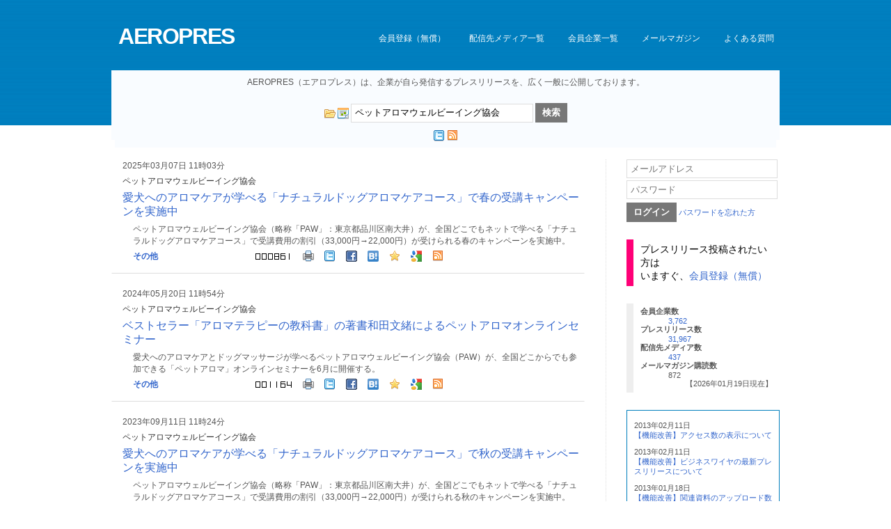

--- FILE ---
content_type: text/html; charset=UTF-8
request_url: http://v157-7-134-28.myvps.jp/release/search?c=corp&q=%E3%83%9A%E3%83%83%E3%83%88%E3%82%A2%E3%83%AD%E3%83%9E%E3%82%A6%E3%82%A7%E3%83%AB%E3%83%93%E3%83%BC%E3%82%A4%E3%83%B3%E3%82%B0%E5%8D%94%E4%BC%9A&p=1
body_size: 95898
content:
<!DOCTYPE html PUBLIC "-//W3C//DTD XHTML 1.0 Strict//EN" "http://www.w3.org/TR/xhtml1/DTD/xhtml1-strict.dtd">
<html xmlns="http://www.w3.org/1999/xhtml" xml:lang="ja">
<head>
   <meta http-equiv="Content-Type" content="text/html; charset=UTF-8" />
   <meta name="keywords" content="プレスリリース,配信,受信,無料,ベンチャー,起業,マーケティング,ネットビジネス,ニュースリリース,ビジネスニュース,広報,無償,投稿,閲覧,速報,製品紹介,パブリシティ,インターネット,ニュースサイト,ビジネス情報" />
   <meta name="description" content="AEROPRES（エアロプレス）は、企業が自ら発信するプレスリリースを、広く一般に公開しております。" />
   <meta http-equiv="Content-Script-Type" content="text/javascript" />
   <meta http-equiv="Content-Style-Type"  content="text/css" />

   <script type="text/javascript" src="http://v157-7-134-28.myvps.jp/js/common.js"></script>
   <script type="text/javascript" src="http://v157-7-134-28.myvps.jp/js/placeholder.js"></script>
   <script type="text/javascript" src="http://v157-7-134-28.myvps.jp/js/kalendae.js"></script>
   <script type="text/javascript" src="http://v157-7-134-28.myvps.jp/js/favorite.js"></script>
   <script type="text/javascript" src="http://v157-7-134-28.myvps.jp/js/simplejs/simple.js"></script>
   <script type="text/javascript" src="http://v157-7-134-28.myvps.jp/js/simplejs/simpleajax.js"></script>

   <link rel="stylesheet" href="http://v157-7-134-28.myvps.jp/css/main.css" type="text/css" />
   <link rel="stylesheet" href="http://v157-7-134-28.myvps.jp/css/kalendae.css" type="text/css" />

   <title>プレスリリースを無償で投稿・閲覧・配信：AEROPRES（エアロプレス）</title>
</head>
<script type="text/javascript">
<!--
   addEvent("load", placeholder);
   addEvent("load", outline);
// -->
</script>
<body>
   <div id="bg">


      <div class="wrap">

         <!-- logo -->
         <h1><a href="http://v157-7-134-28.myvps.jp/">AEROPRES</a></h1>
         <!-- /logo -->

         <!-- menu -->
         <div id="mainmenu">
            <ul id="menu">
               <li><a href="http://v157-7-134-28.myvps.jp/signup/form">会員登録（無償）</a></li>
               <li><a href="http://v157-7-134-28.myvps.jp/media">配信先メディア一覧</a></li>
               <li><a href="http://v157-7-134-28.myvps.jp/profile/list/default/all/1">会員企業一覧</a></li>
               <li><a href="http://v157-7-134-28.myvps.jp/mailmag/form">メールマガジン</a></li>
               <li><a href="http://v157-7-134-28.myvps.jp/faq">よくある質問</a></li>
            </ul>
         </div>
         <!-- /menu -->

         <script type="text/javascript">
         <!--

            addEvent("load", init);

            function init() {

               if (document.querySelectorAll) {
                  var k = new Kalendae("cal", {
                             titleFormat: "YYYY年MMMM"
                          });
               }

               addEvent("click", clearph,  gId("s"));
               addEvent("click", category, gId("categorysearch"));
               addEvent("click", function(){kalendae(k)}, gId("calendarsearch"));

            }

            function clearph() {
               if (gId("q").value == "プレスリリースを検索") gId("q").value = "";
            }

            function category(obj) {

               if (gId("cat").style.display == "none") {
                  gId("cat").style.display = "inline";
               } else {
                  gId("cat").style.display = "none";
               }

            }

            function kalendae(k) {

               if (!k) {
                  var msg = "ご使用のブラウザでは、カレンダーを表示できません。\n\n"
                          + "「2012-04-01」のように日付を入力して検索してください。";
                  alert(msg);
                  gId("q").focus();
                  gId("c").value = "published_at";
                  return false;
               }

               if (gId("cal").style.display == "none") {
                  gId("cal").style.display = "inline";
               } else {
                  gId("cal").style.display = "none";
               }

               k.subscribe("change", function () {
                  gId("q").value = this.getSelected();
                  gId("cal").style.display = "none";
                  gId("c").value = "published_at";
                  gId("searchform").submit();
               });

            }

         //-->
         </script>

         <!-- pitch -->
         <div id="pitch">
            <div class="overlay">
               <p>
                  AEROPRES（エアロプレス）は、企業が自ら発信するプレスリリースを、広く一般に公開しております。
                  <form name="searchform" id="searchform" method="get" action="http://v157-7-134-28.myvps.jp/release/search" style="margin-top: 10px;">
                     <input type="hidden" name="c" id="c" value="corptitlesummary" />
                     <img id="categorysearch" src="http://v157-7-134-28.myvps.jp/img/icon/category.png" style="cursor: pointer; vertical-align: middle; *margin-top: -10px;" />
                     <span id="cat" class="kalendae" style="position: absolute; display: none; text-align: left;">
                        <a href="http://v157-7-134-28.myvps.jp/release/search?c=category&q=1&p=1">コンピュータ・インターネット</a><br />
                        <a href="http://v157-7-134-28.myvps.jp/release/search?c=category&q=2&p=1">ビジネス・経済</a><br />
                        <a href="http://v157-7-134-28.myvps.jp/release/search?c=category&q=3&p=1">メディア・マスコミ</a><br />
                        <a href="http://v157-7-134-28.myvps.jp/release/search?c=category&q=4&p=1">アート・エンターテイメント</a><br />
                        <a href="http://v157-7-134-28.myvps.jp/release/search?c=category&q=5&p=1">ファッション・ビューティ</a><br />
                        <a href="http://v157-7-134-28.myvps.jp/release/search?c=category&q=6&p=1">健康・医療</a><br />
                        <a href="http://v157-7-134-28.myvps.jp/release/search?c=category&q=7&p=1">家庭・くらし</a><br />
                        <a href="http://v157-7-134-28.myvps.jp/release/search?c=category&q=8&p=1">趣味・スポーツ</a><br />
                        <a href="http://v157-7-134-28.myvps.jp/release/search?c=category&q=9&p=1">トラベル・地域情報</a><br />
                        <a href="http://v157-7-134-28.myvps.jp/release/search?c=category&q=10&p=1">住まい・不動産</a><br />
                        <a href="http://v157-7-134-28.myvps.jp/release/search?c=category&q=11&p=1">グルメ・クッキング</a><br />
                        <a href="http://v157-7-134-28.myvps.jp/release/search?c=category&q=12&p=1">資格・キャリア</a><br />
                        <a href="http://v157-7-134-28.myvps.jp/release/search?c=category&q=13&p=1">政治・社会</a><br />
                        <a href="http://v157-7-134-28.myvps.jp/release/search?c=category&q=14&p=1">自然科学・技術</a><br />
                        <a href="http://v157-7-134-28.myvps.jp/release/search?c=category&q=15&p=1">その他</a>
                     </span>
                     <img id="calendarsearch" src="http://v157-7-134-28.myvps.jp/img/icon/calendar.png" style="cursor: pointer; vertical-align: middle; *margin-top: -10px;" />
                     <span id="cal" style="position: absolute; display: none;"></span>
                     <input type="text"   name="q" id="q" placeholder="プレスリリースを検索" class="text" />
                     <input type="hidden" name="p" id="p" value="1" />
                     <input type="submit" id="s" value="検索" class="submit" />
                  </form>
               </p>
               <p style="margin-top: -15px;">
                  <a href="https://twitter.com/aeropres" title="AEROPRESのTwitterアカウント" target="_blank"><img src="http://v157-7-134-28.myvps.jp/img/icon/twitter.png" /></a>

                  <a href="http://v157-7-134-28.myvps.jp/feed/rss/2.0/latest" title="AEROPRESの最新のプレスリリースフィード" target="_blank"><img src="http://v157-7-134-28.myvps.jp/img/icon/feed.png" /></a>
<!--
                  &nbsp;
                  <a href="#" title="メールマガジン"><img src="http://v157-7-134-28.myvps.jp/img/icon/email.png" /></a>
-->
               </p>
            </div>
         </div>
         <!-- /pitch -->


         <script type="text/javascript" src="http://v157-7-134-28.myvps.jp/js/ibox.js"></script>
         <script type="text/javascript" src="http://v157-7-134-28.myvps.jp/js/autolink.js"></script>
         <script type="text/javascript">
         <!--

            addEvent("load", init);

            function init() {

               if ("ペットアロマウェルビーイング協会" && "ペットアロマウェルビーイング協会" !== "all") {
                  gId("q").removeAttribute("placeholder");
                  gId("q").value = "ペットアロマウェルビーイング協会";
               }

               var summary = gClass("press-summary");

               for (var i = 0; i < summary.length; i++) {
                  summary[i].innerHTML = autolink(summary[i].innerHTML);
               }

            }

         //-->
         </script>

         <!-- main -->
         <div id="main">

            

            

            <div class="press-post">
               <div class="press-body">
                  <div class="press-date">2025年03月07日 11時03分</div>
                  <div class="press-corp"><a href="http://v157-7-134-28.myvps.jp/release/search?c=corp&q=%E3%83%9A%E3%83%83%E3%83%88%E3%82%A2%E3%83%AD%E3%83%9E%E3%82%A6%E3%82%A7%E3%83%AB%E3%83%93%E3%83%BC%E3%82%A4%E3%83%B3%E3%82%B0%E5%8D%94%E4%BC%9A&p=1">ペットアロマウェルビーイング協会</a></div>
                  <h3  class="press-title"><a href="http://v157-7-134-28.myvps.jp/release/html/34198">愛犬へのアロマケアが学べる「ナチュラルドッグアロマケアコース」で春の受講キャンペーンを実施中</a></h3>
                  <div id="summary" class="press-summary">ペットアロマウェルビーイング協会（略称「PAW」：東京都品川区南大井）が、全国どこでもネットで学べる「ナチュラルドッグアロマケアコース」で受講費用の割引（33,000円&rarr;22,000円）が受けられる春のキャンペーンを実施中。</div>
                  <div class="press-category"><a href="http://v157-7-134-28.myvps.jp/release/search?c=category&q=15&p=1">その他</a></div>

                  <div class="press-icon" style="float: left; margin-top: 2px;" title="アクセス数">
                     <img src="http://v157-7-134-28.myvps.jp/img/count/0.png" class="count" /><img src="http://v157-7-134-28.myvps.jp/img/count/0.png" class="count" /><img src="http://v157-7-134-28.myvps.jp/img/count/0.png" class="count" /><img src="http://v157-7-134-28.myvps.jp/img/count/8.png" class="count" /><img src="http://v157-7-134-28.myvps.jp/img/count/6.png" class="count" /><img src="http://v157-7-134-28.myvps.jp/img/count/1.png" class="count" />
                  </div>
                  <div class="press-icon" style="float: left;">
                     <a href="http://v157-7-134-28.myvps.jp/release/print/34198" title="印刷用ページ" target="_blank"><img src="http://v157-7-134-28.myvps.jp/img/icon/printer.png" /></a>
                  </div>
                  
                  <div class="press-icon" style="float: left;">
                     <a href="//twitter.com/intent/tweet?text=%E6%84%9B%E7%8A%AC%E3%81%B8%E3%81%AE%E3%82%A2%E3%83%AD%E3%83%9E%E3%82%B1%E3%82%A2%E3%81%8C%E5%AD%A6%E3%81%B9%E3%82%8B%E3%80%8C%E3%83%8A%E3%83%81%E3%83%A5%E3%83%A9%E3%83%AB%E3%83%89%E3%83%83%E3%82%B0%E3%82%A2%E3%83%AD%E3%83%9E%E3%82%B1%E3%82%A2%E3%82%B3%E3%83%BC%E3%82%B9%E3%80%8D%E3%81%A7%E6%98%A5%E3%81%AE%E5%8F%97%E8%AC%9B%E3%82%AD%E3%83%A3%E3%83%B3%E3%83%9A%E3%83%BC%E3%83%B3%E3%82%92%E5%AE%9F%E6%96%BD%E4%B8%AD&url=http://v157-7-134-28.myvps.jp/release/html/34198" title="Twitterでつぶやく" target="_blank"><img src="http://v157-7-134-28.myvps.jp/img/icon/twitter.png"></a>
                  </div>
                  <div class="press-icon" style="float: left;">
                     <a href="//www.facebook.com/share.php?t=%E6%84%9B%E7%8A%AC%E3%81%B8%E3%81%AE%E3%82%A2%E3%83%AD%E3%83%9E%E3%82%B1%E3%82%A2%E3%81%8C%E5%AD%A6%E3%81%B9%E3%82%8B%E3%80%8C%E3%83%8A%E3%83%81%E3%83%A5%E3%83%A9%E3%83%AB%E3%83%89%E3%83%83%E3%82%B0%E3%82%A2%E3%83%AD%E3%83%9E%E3%82%B1%E3%82%A2%E3%82%B3%E3%83%BC%E3%82%B9%E3%80%8D%E3%81%A7%E6%98%A5%E3%81%AE%E5%8F%97%E8%AC%9B%E3%82%AD%E3%83%A3%E3%83%B3%E3%83%9A%E3%83%BC%E3%83%B3%E3%82%92%E5%AE%9F%E6%96%BD%E4%B8%AD&u=http://v157-7-134-28.myvps.jp/release/html/34198" title="Facebookでシェア" target="_blank"><img src="http://v157-7-134-28.myvps.jp/img/icon/facebook.png"></a>
                  </div>
                  <div class="press-icon" style="float: left;">
                     <a href="//b.hatena.ne.jp/add?mode=confirm&title=%E6%84%9B%E7%8A%AC%E3%81%B8%E3%81%AE%E3%82%A2%E3%83%AD%E3%83%9E%E3%82%B1%E3%82%A2%E3%81%8C%E5%AD%A6%E3%81%B9%E3%82%8B%E3%80%8C%E3%83%8A%E3%83%81%E3%83%A5%E3%83%A9%E3%83%AB%E3%83%89%E3%83%83%E3%82%B0%E3%82%A2%E3%83%AD%E3%83%9E%E3%82%B1%E3%82%A2%E3%82%B3%E3%83%BC%E3%82%B9%E3%80%8D%E3%81%A7%E6%98%A5%E3%81%AE%E5%8F%97%E8%AC%9B%E3%82%AD%E3%83%A3%E3%83%B3%E3%83%9A%E3%83%BC%E3%83%B3%E3%82%92%E5%AE%9F%E6%96%BD%E4%B8%AD&url=http://v157-7-134-28.myvps.jp/release/html/34198" title="はてなブックマークに追加" target="_blank"><img src="http://v157-7-134-28.myvps.jp/img/icon/hatebu.png"></a>
                  </div>
                  <div class="press-icon" style="float: left;">
                     <a href="javascript:void(0);" title="ブラウザのブックマークに追加" onclick="favorite(this, 'http://v157-7-134-28.myvps.jp/release/html/34198', '愛犬へのアロマケアが学べる「ナチュラルドッグアロマケアコース」で春の受講キャンペーンを実施中');"><img src="http://v157-7-134-28.myvps.jp/img/icon/star.png"></a>
                  </div>
                  <div class="press-icon" style="float: left;">
                     <a href="//www.google.co.jp/cse?cx=partner-pub-6361210579412603:3097740187&ie=UTF-8&q=愛犬へのアロマケアが学べる「ナチュラルドッグアロマケアコース」で春の受講キャンペーンを実施中" title="Googleで反響を調べる" target="_blank"><img src="http://v157-7-134-28.myvps.jp/img/icon/google.png"></a>
                  </div>
                  <div class="press-icon" style="float: left;">
                     <a href="http://v157-7-134-28.myvps.jp/feed/rss/2.0/%E3%83%9A%E3%83%83%E3%83%88%E3%82%A2%E3%83%AD%E3%83%9E%E3%82%A6%E3%82%A7%E3%83%AB%E3%83%93%E3%83%BC%E3%82%A4%E3%83%B3%E3%82%B0%E5%8D%94%E4%BC%9A" title="ペットアロマウェルビーイング協会の最新のプレスリリースフィード" target="_blank"><img src="http://v157-7-134-28.myvps.jp/img/icon/feed.png"></a>
                  </div>


               </div>
               <div class="clear"></div>
            </div>
            <div class="press-post">
               <div class="press-body">
                  <div class="press-date">2024年05月20日 11時54分</div>
                  <div class="press-corp"><a href="http://v157-7-134-28.myvps.jp/release/search?c=corp&q=%E3%83%9A%E3%83%83%E3%83%88%E3%82%A2%E3%83%AD%E3%83%9E%E3%82%A6%E3%82%A7%E3%83%AB%E3%83%93%E3%83%BC%E3%82%A4%E3%83%B3%E3%82%B0%E5%8D%94%E4%BC%9A&p=1">ペットアロマウェルビーイング協会</a></div>
                  <h3  class="press-title"><a href="http://v157-7-134-28.myvps.jp/release/html/33652">ベストセラー「アロマテラピーの教科書」の著書和田文緒によるペットアロマオンラインセミナー</a></h3>
                  <div id="summary" class="press-summary">愛犬へのアロマケアとドッグマッサージが学べるペットアロマウェルビーイング協会（PAW）が、全国どこからでも参加できる「ペットアロマ」オンラインセミナーを6月に開催する。</div>
                  <div class="press-category"><a href="http://v157-7-134-28.myvps.jp/release/search?c=category&q=15&p=1">その他</a></div>

                  <div class="press-icon" style="float: left; margin-top: 2px;" title="アクセス数">
                     <img src="http://v157-7-134-28.myvps.jp/img/count/0.png" class="count" /><img src="http://v157-7-134-28.myvps.jp/img/count/0.png" class="count" /><img src="http://v157-7-134-28.myvps.jp/img/count/1.png" class="count" /><img src="http://v157-7-134-28.myvps.jp/img/count/1.png" class="count" /><img src="http://v157-7-134-28.myvps.jp/img/count/6.png" class="count" /><img src="http://v157-7-134-28.myvps.jp/img/count/4.png" class="count" />
                  </div>
                  <div class="press-icon" style="float: left;">
                     <a href="http://v157-7-134-28.myvps.jp/release/print/33652" title="印刷用ページ" target="_blank"><img src="http://v157-7-134-28.myvps.jp/img/icon/printer.png" /></a>
                  </div>
                  
                  <div class="press-icon" style="float: left;">
                     <a href="//twitter.com/intent/tweet?text=%E3%83%99%E3%82%B9%E3%83%88%E3%82%BB%E3%83%A9%E3%83%BC%E3%80%8C%E3%82%A2%E3%83%AD%E3%83%9E%E3%83%86%E3%83%A9%E3%83%94%E3%83%BC%E3%81%AE%E6%95%99%E7%A7%91%E6%9B%B8%E3%80%8D%E3%81%AE%E8%91%97%E6%9B%B8%E5%92%8C%E7%94%B0%E6%96%87%E7%B7%92%E3%81%AB%E3%82%88%E3%82%8B%E3%83%9A%E3%83%83%E3%83%88%E3%82%A2%E3%83%AD%E3%83%9E%E3%82%AA%E3%83%B3%E3%83%A9%E3%82%A4%E3%83%B3%E3%82%BB%E3%83%9F%E3%83%8A%E3%83%BC&url=http://v157-7-134-28.myvps.jp/release/html/33652" title="Twitterでつぶやく" target="_blank"><img src="http://v157-7-134-28.myvps.jp/img/icon/twitter.png"></a>
                  </div>
                  <div class="press-icon" style="float: left;">
                     <a href="//www.facebook.com/share.php?t=%E3%83%99%E3%82%B9%E3%83%88%E3%82%BB%E3%83%A9%E3%83%BC%E3%80%8C%E3%82%A2%E3%83%AD%E3%83%9E%E3%83%86%E3%83%A9%E3%83%94%E3%83%BC%E3%81%AE%E6%95%99%E7%A7%91%E6%9B%B8%E3%80%8D%E3%81%AE%E8%91%97%E6%9B%B8%E5%92%8C%E7%94%B0%E6%96%87%E7%B7%92%E3%81%AB%E3%82%88%E3%82%8B%E3%83%9A%E3%83%83%E3%83%88%E3%82%A2%E3%83%AD%E3%83%9E%E3%82%AA%E3%83%B3%E3%83%A9%E3%82%A4%E3%83%B3%E3%82%BB%E3%83%9F%E3%83%8A%E3%83%BC&u=http://v157-7-134-28.myvps.jp/release/html/33652" title="Facebookでシェア" target="_blank"><img src="http://v157-7-134-28.myvps.jp/img/icon/facebook.png"></a>
                  </div>
                  <div class="press-icon" style="float: left;">
                     <a href="//b.hatena.ne.jp/add?mode=confirm&title=%E3%83%99%E3%82%B9%E3%83%88%E3%82%BB%E3%83%A9%E3%83%BC%E3%80%8C%E3%82%A2%E3%83%AD%E3%83%9E%E3%83%86%E3%83%A9%E3%83%94%E3%83%BC%E3%81%AE%E6%95%99%E7%A7%91%E6%9B%B8%E3%80%8D%E3%81%AE%E8%91%97%E6%9B%B8%E5%92%8C%E7%94%B0%E6%96%87%E7%B7%92%E3%81%AB%E3%82%88%E3%82%8B%E3%83%9A%E3%83%83%E3%83%88%E3%82%A2%E3%83%AD%E3%83%9E%E3%82%AA%E3%83%B3%E3%83%A9%E3%82%A4%E3%83%B3%E3%82%BB%E3%83%9F%E3%83%8A%E3%83%BC&url=http://v157-7-134-28.myvps.jp/release/html/33652" title="はてなブックマークに追加" target="_blank"><img src="http://v157-7-134-28.myvps.jp/img/icon/hatebu.png"></a>
                  </div>
                  <div class="press-icon" style="float: left;">
                     <a href="javascript:void(0);" title="ブラウザのブックマークに追加" onclick="favorite(this, 'http://v157-7-134-28.myvps.jp/release/html/33652', 'ベストセラー「アロマテラピーの教科書」の著書和田文緒によるペットアロマオンラインセミナー');"><img src="http://v157-7-134-28.myvps.jp/img/icon/star.png"></a>
                  </div>
                  <div class="press-icon" style="float: left;">
                     <a href="//www.google.co.jp/cse?cx=partner-pub-6361210579412603:3097740187&ie=UTF-8&q=ベストセラー「アロマテラピーの教科書」の著書和田文緒によるペットアロマオンラインセミナー" title="Googleで反響を調べる" target="_blank"><img src="http://v157-7-134-28.myvps.jp/img/icon/google.png"></a>
                  </div>
                  <div class="press-icon" style="float: left;">
                     <a href="http://v157-7-134-28.myvps.jp/feed/rss/2.0/%E3%83%9A%E3%83%83%E3%83%88%E3%82%A2%E3%83%AD%E3%83%9E%E3%82%A6%E3%82%A7%E3%83%AB%E3%83%93%E3%83%BC%E3%82%A4%E3%83%B3%E3%82%B0%E5%8D%94%E4%BC%9A" title="ペットアロマウェルビーイング協会の最新のプレスリリースフィード" target="_blank"><img src="http://v157-7-134-28.myvps.jp/img/icon/feed.png"></a>
                  </div>


               </div>
               <div class="clear"></div>
            </div>
            <div class="press-post">
               <div class="press-body">
                  <div class="press-date">2023年09月11日 11時24分</div>
                  <div class="press-corp"><a href="http://v157-7-134-28.myvps.jp/release/search?c=corp&q=%E3%83%9A%E3%83%83%E3%83%88%E3%82%A2%E3%83%AD%E3%83%9E%E3%82%A6%E3%82%A7%E3%83%AB%E3%83%93%E3%83%BC%E3%82%A4%E3%83%B3%E3%82%B0%E5%8D%94%E4%BC%9A&p=1">ペットアロマウェルビーイング協会</a></div>
                  <h3  class="press-title"><a href="http://v157-7-134-28.myvps.jp/release/html/33046">愛犬へのアロマケアが学べる「ナチュラルドッグアロマケアコース」で秋の受講キャンペーンを実施中</a></h3>
                  <div id="summary" class="press-summary">ペットアロマウェルビーイング協会（略称「PAW」：東京都品川区南大井）が、全国どこでもネットで学べる「ナチュラルドッグアロマケアコース」で受講費用の割引（33,000円&rarr;22,000円）が受けられる秋のキャンペーンを実施中。</div>
                  <div class="press-category"><a href="http://v157-7-134-28.myvps.jp/release/search?c=category&q=15&p=1">その他</a></div>

                  <div class="press-icon" style="float: left; margin-top: 2px;" title="アクセス数">
                     <img src="http://v157-7-134-28.myvps.jp/img/count/0.png" class="count" /><img src="http://v157-7-134-28.myvps.jp/img/count/0.png" class="count" /><img src="http://v157-7-134-28.myvps.jp/img/count/1.png" class="count" /><img src="http://v157-7-134-28.myvps.jp/img/count/4.png" class="count" /><img src="http://v157-7-134-28.myvps.jp/img/count/2.png" class="count" /><img src="http://v157-7-134-28.myvps.jp/img/count/6.png" class="count" />
                  </div>
                  <div class="press-icon" style="float: left;">
                     <a href="http://v157-7-134-28.myvps.jp/release/print/33046" title="印刷用ページ" target="_blank"><img src="http://v157-7-134-28.myvps.jp/img/icon/printer.png" /></a>
                  </div>
                  
                  <div class="press-icon" style="float: left;">
                     <a href="//twitter.com/intent/tweet?text=%E6%84%9B%E7%8A%AC%E3%81%B8%E3%81%AE%E3%82%A2%E3%83%AD%E3%83%9E%E3%82%B1%E3%82%A2%E3%81%8C%E5%AD%A6%E3%81%B9%E3%82%8B%E3%80%8C%E3%83%8A%E3%83%81%E3%83%A5%E3%83%A9%E3%83%AB%E3%83%89%E3%83%83%E3%82%B0%E3%82%A2%E3%83%AD%E3%83%9E%E3%82%B1%E3%82%A2%E3%82%B3%E3%83%BC%E3%82%B9%E3%80%8D%E3%81%A7%E7%A7%8B%E3%81%AE%E5%8F%97%E8%AC%9B%E3%82%AD%E3%83%A3%E3%83%B3%E3%83%9A%E3%83%BC%E3%83%B3%E3%82%92%E5%AE%9F%E6%96%BD%E4%B8%AD&url=http://v157-7-134-28.myvps.jp/release/html/33046" title="Twitterでつぶやく" target="_blank"><img src="http://v157-7-134-28.myvps.jp/img/icon/twitter.png"></a>
                  </div>
                  <div class="press-icon" style="float: left;">
                     <a href="//www.facebook.com/share.php?t=%E6%84%9B%E7%8A%AC%E3%81%B8%E3%81%AE%E3%82%A2%E3%83%AD%E3%83%9E%E3%82%B1%E3%82%A2%E3%81%8C%E5%AD%A6%E3%81%B9%E3%82%8B%E3%80%8C%E3%83%8A%E3%83%81%E3%83%A5%E3%83%A9%E3%83%AB%E3%83%89%E3%83%83%E3%82%B0%E3%82%A2%E3%83%AD%E3%83%9E%E3%82%B1%E3%82%A2%E3%82%B3%E3%83%BC%E3%82%B9%E3%80%8D%E3%81%A7%E7%A7%8B%E3%81%AE%E5%8F%97%E8%AC%9B%E3%82%AD%E3%83%A3%E3%83%B3%E3%83%9A%E3%83%BC%E3%83%B3%E3%82%92%E5%AE%9F%E6%96%BD%E4%B8%AD&u=http://v157-7-134-28.myvps.jp/release/html/33046" title="Facebookでシェア" target="_blank"><img src="http://v157-7-134-28.myvps.jp/img/icon/facebook.png"></a>
                  </div>
                  <div class="press-icon" style="float: left;">
                     <a href="//b.hatena.ne.jp/add?mode=confirm&title=%E6%84%9B%E7%8A%AC%E3%81%B8%E3%81%AE%E3%82%A2%E3%83%AD%E3%83%9E%E3%82%B1%E3%82%A2%E3%81%8C%E5%AD%A6%E3%81%B9%E3%82%8B%E3%80%8C%E3%83%8A%E3%83%81%E3%83%A5%E3%83%A9%E3%83%AB%E3%83%89%E3%83%83%E3%82%B0%E3%82%A2%E3%83%AD%E3%83%9E%E3%82%B1%E3%82%A2%E3%82%B3%E3%83%BC%E3%82%B9%E3%80%8D%E3%81%A7%E7%A7%8B%E3%81%AE%E5%8F%97%E8%AC%9B%E3%82%AD%E3%83%A3%E3%83%B3%E3%83%9A%E3%83%BC%E3%83%B3%E3%82%92%E5%AE%9F%E6%96%BD%E4%B8%AD&url=http://v157-7-134-28.myvps.jp/release/html/33046" title="はてなブックマークに追加" target="_blank"><img src="http://v157-7-134-28.myvps.jp/img/icon/hatebu.png"></a>
                  </div>
                  <div class="press-icon" style="float: left;">
                     <a href="javascript:void(0);" title="ブラウザのブックマークに追加" onclick="favorite(this, 'http://v157-7-134-28.myvps.jp/release/html/33046', '愛犬へのアロマケアが学べる「ナチュラルドッグアロマケアコース」で秋の受講キャンペーンを実施中');"><img src="http://v157-7-134-28.myvps.jp/img/icon/star.png"></a>
                  </div>
                  <div class="press-icon" style="float: left;">
                     <a href="//www.google.co.jp/cse?cx=partner-pub-6361210579412603:3097740187&ie=UTF-8&q=愛犬へのアロマケアが学べる「ナチュラルドッグアロマケアコース」で秋の受講キャンペーンを実施中" title="Googleで反響を調べる" target="_blank"><img src="http://v157-7-134-28.myvps.jp/img/icon/google.png"></a>
                  </div>
                  <div class="press-icon" style="float: left;">
                     <a href="http://v157-7-134-28.myvps.jp/feed/rss/2.0/%E3%83%9A%E3%83%83%E3%83%88%E3%82%A2%E3%83%AD%E3%83%9E%E3%82%A6%E3%82%A7%E3%83%AB%E3%83%93%E3%83%BC%E3%82%A4%E3%83%B3%E3%82%B0%E5%8D%94%E4%BC%9A" title="ペットアロマウェルビーイング協会の最新のプレスリリースフィード" target="_blank"><img src="http://v157-7-134-28.myvps.jp/img/icon/feed.png"></a>
                  </div>


               </div>
               <div class="clear"></div>
            </div>
            <div class="press-post">
               <div class="press-body">
                  <div class="press-date">2023年03月01日 09時00分</div>
                  <div class="press-corp"><a href="http://v157-7-134-28.myvps.jp/release/search?c=corp&q=%E3%83%9A%E3%83%83%E3%83%88%E3%82%A2%E3%83%AD%E3%83%9E%E3%82%A6%E3%82%A7%E3%83%AB%E3%83%93%E3%83%BC%E3%82%A4%E3%83%B3%E3%82%B0%E5%8D%94%E4%BC%9A&p=1">ペットアロマウェルビーイング協会</a></div>
                  <h3  class="press-title"><a href="http://v157-7-134-28.myvps.jp/release/html/32592">愛犬へのアロマケアが学べる「ナチュラルドッグアロマケアコース」で春の受講キャンペーンを実施中</a></h3>
                  <div id="summary" class="press-summary">ペットアロマウェルビーイング協会（略称「PAW」：東京都品川区南大井）が、全国どこでもネットで学べる「ナチュラルドッグアロマケアコース」で受講費用の割引（33,000円&rarr;22,000円）が受けられる春のキャンペーンを実施中。</div>
                  <div class="press-category"><a href="http://v157-7-134-28.myvps.jp/release/search?c=category&q=15&p=1">その他</a></div>

                  <div class="press-icon" style="float: left; margin-top: 2px;" title="アクセス数">
                     <img src="http://v157-7-134-28.myvps.jp/img/count/0.png" class="count" /><img src="http://v157-7-134-28.myvps.jp/img/count/0.png" class="count" /><img src="http://v157-7-134-28.myvps.jp/img/count/1.png" class="count" /><img src="http://v157-7-134-28.myvps.jp/img/count/6.png" class="count" /><img src="http://v157-7-134-28.myvps.jp/img/count/9.png" class="count" /><img src="http://v157-7-134-28.myvps.jp/img/count/4.png" class="count" />
                  </div>
                  <div class="press-icon" style="float: left;">
                     <a href="http://v157-7-134-28.myvps.jp/release/print/32592" title="印刷用ページ" target="_blank"><img src="http://v157-7-134-28.myvps.jp/img/icon/printer.png" /></a>
                  </div>
                  
                  <div class="press-icon" style="float: left;">
                     <a href="//twitter.com/intent/tweet?text=%E6%84%9B%E7%8A%AC%E3%81%B8%E3%81%AE%E3%82%A2%E3%83%AD%E3%83%9E%E3%82%B1%E3%82%A2%E3%81%8C%E5%AD%A6%E3%81%B9%E3%82%8B%E3%80%8C%E3%83%8A%E3%83%81%E3%83%A5%E3%83%A9%E3%83%AB%E3%83%89%E3%83%83%E3%82%B0%E3%82%A2%E3%83%AD%E3%83%9E%E3%82%B1%E3%82%A2%E3%82%B3%E3%83%BC%E3%82%B9%E3%80%8D%E3%81%A7%E6%98%A5%E3%81%AE%E5%8F%97%E8%AC%9B%E3%82%AD%E3%83%A3%E3%83%B3%E3%83%9A%E3%83%BC%E3%83%B3%E3%82%92%E5%AE%9F%E6%96%BD%E4%B8%AD&url=http://v157-7-134-28.myvps.jp/release/html/32592" title="Twitterでつぶやく" target="_blank"><img src="http://v157-7-134-28.myvps.jp/img/icon/twitter.png"></a>
                  </div>
                  <div class="press-icon" style="float: left;">
                     <a href="//www.facebook.com/share.php?t=%E6%84%9B%E7%8A%AC%E3%81%B8%E3%81%AE%E3%82%A2%E3%83%AD%E3%83%9E%E3%82%B1%E3%82%A2%E3%81%8C%E5%AD%A6%E3%81%B9%E3%82%8B%E3%80%8C%E3%83%8A%E3%83%81%E3%83%A5%E3%83%A9%E3%83%AB%E3%83%89%E3%83%83%E3%82%B0%E3%82%A2%E3%83%AD%E3%83%9E%E3%82%B1%E3%82%A2%E3%82%B3%E3%83%BC%E3%82%B9%E3%80%8D%E3%81%A7%E6%98%A5%E3%81%AE%E5%8F%97%E8%AC%9B%E3%82%AD%E3%83%A3%E3%83%B3%E3%83%9A%E3%83%BC%E3%83%B3%E3%82%92%E5%AE%9F%E6%96%BD%E4%B8%AD&u=http://v157-7-134-28.myvps.jp/release/html/32592" title="Facebookでシェア" target="_blank"><img src="http://v157-7-134-28.myvps.jp/img/icon/facebook.png"></a>
                  </div>
                  <div class="press-icon" style="float: left;">
                     <a href="//b.hatena.ne.jp/add?mode=confirm&title=%E6%84%9B%E7%8A%AC%E3%81%B8%E3%81%AE%E3%82%A2%E3%83%AD%E3%83%9E%E3%82%B1%E3%82%A2%E3%81%8C%E5%AD%A6%E3%81%B9%E3%82%8B%E3%80%8C%E3%83%8A%E3%83%81%E3%83%A5%E3%83%A9%E3%83%AB%E3%83%89%E3%83%83%E3%82%B0%E3%82%A2%E3%83%AD%E3%83%9E%E3%82%B1%E3%82%A2%E3%82%B3%E3%83%BC%E3%82%B9%E3%80%8D%E3%81%A7%E6%98%A5%E3%81%AE%E5%8F%97%E8%AC%9B%E3%82%AD%E3%83%A3%E3%83%B3%E3%83%9A%E3%83%BC%E3%83%B3%E3%82%92%E5%AE%9F%E6%96%BD%E4%B8%AD&url=http://v157-7-134-28.myvps.jp/release/html/32592" title="はてなブックマークに追加" target="_blank"><img src="http://v157-7-134-28.myvps.jp/img/icon/hatebu.png"></a>
                  </div>
                  <div class="press-icon" style="float: left;">
                     <a href="javascript:void(0);" title="ブラウザのブックマークに追加" onclick="favorite(this, 'http://v157-7-134-28.myvps.jp/release/html/32592', '愛犬へのアロマケアが学べる「ナチュラルドッグアロマケアコース」で春の受講キャンペーンを実施中');"><img src="http://v157-7-134-28.myvps.jp/img/icon/star.png"></a>
                  </div>
                  <div class="press-icon" style="float: left;">
                     <a href="//www.google.co.jp/cse?cx=partner-pub-6361210579412603:3097740187&ie=UTF-8&q=愛犬へのアロマケアが学べる「ナチュラルドッグアロマケアコース」で春の受講キャンペーンを実施中" title="Googleで反響を調べる" target="_blank"><img src="http://v157-7-134-28.myvps.jp/img/icon/google.png"></a>
                  </div>
                  <div class="press-icon" style="float: left;">
                     <a href="http://v157-7-134-28.myvps.jp/feed/rss/2.0/%E3%83%9A%E3%83%83%E3%83%88%E3%82%A2%E3%83%AD%E3%83%9E%E3%82%A6%E3%82%A7%E3%83%AB%E3%83%93%E3%83%BC%E3%82%A4%E3%83%B3%E3%82%B0%E5%8D%94%E4%BC%9A" title="ペットアロマウェルビーイング協会の最新のプレスリリースフィード" target="_blank"><img src="http://v157-7-134-28.myvps.jp/img/icon/feed.png"></a>
                  </div>


               </div>
               <div class="clear"></div>
            </div>
            <div class="press-post">
               <div class="press-body">
                  <div class="press-date">2023年02月27日 13時06分</div>
                  <div class="press-corp"><a href="http://v157-7-134-28.myvps.jp/release/search?c=corp&q=%E3%83%9A%E3%83%83%E3%83%88%E3%82%A2%E3%83%AD%E3%83%9E%E3%82%A6%E3%82%A7%E3%83%AB%E3%83%93%E3%83%BC%E3%82%A4%E3%83%B3%E3%82%B0%E5%8D%94%E4%BC%9A&p=1">ペットアロマウェルビーイング協会</a></div>
                  <h3  class="press-title"><a href="http://v157-7-134-28.myvps.jp/release/html/32593">全国どこからでも参加できる「ペットアロマ」1DAYオンラインセミナー開催</a></h3>
                  <div id="summary" class="press-summary">愛犬へのアロマケアとドッグマッサージが学べるペットアロマウェルビーイング協会（PAW）が、全国どこからでも参加できる「ペットアロマ」1DAYオンラインセミナーをこの春開催する。</div>
                  <div class="press-category"><a href="http://v157-7-134-28.myvps.jp/release/search?c=category&q=15&p=1">その他</a></div>

                  <div class="press-icon" style="float: left; margin-top: 2px;" title="アクセス数">
                     <img src="http://v157-7-134-28.myvps.jp/img/count/0.png" class="count" /><img src="http://v157-7-134-28.myvps.jp/img/count/0.png" class="count" /><img src="http://v157-7-134-28.myvps.jp/img/count/1.png" class="count" /><img src="http://v157-7-134-28.myvps.jp/img/count/5.png" class="count" /><img src="http://v157-7-134-28.myvps.jp/img/count/9.png" class="count" /><img src="http://v157-7-134-28.myvps.jp/img/count/7.png" class="count" />
                  </div>
                  <div class="press-icon" style="float: left;">
                     <a href="http://v157-7-134-28.myvps.jp/release/print/32593" title="印刷用ページ" target="_blank"><img src="http://v157-7-134-28.myvps.jp/img/icon/printer.png" /></a>
                  </div>
                  
                  <div class="press-icon" style="float: left;">
                     <a href="//twitter.com/intent/tweet?text=%E5%85%A8%E5%9B%BD%E3%81%A9%E3%81%93%E3%81%8B%E3%82%89%E3%81%A7%E3%82%82%E5%8F%82%E5%8A%A0%E3%81%A7%E3%81%8D%E3%82%8B%E3%80%8C%E3%83%9A%E3%83%83%E3%83%88%E3%82%A2%E3%83%AD%E3%83%9E%E3%80%8D1DAY%E3%82%AA%E3%83%B3%E3%83%A9%E3%82%A4%E3%83%B3%E3%82%BB%E3%83%9F%E3%83%8A%E3%83%BC%E9%96%8B%E5%82%AC&url=http://v157-7-134-28.myvps.jp/release/html/32593" title="Twitterでつぶやく" target="_blank"><img src="http://v157-7-134-28.myvps.jp/img/icon/twitter.png"></a>
                  </div>
                  <div class="press-icon" style="float: left;">
                     <a href="//www.facebook.com/share.php?t=%E5%85%A8%E5%9B%BD%E3%81%A9%E3%81%93%E3%81%8B%E3%82%89%E3%81%A7%E3%82%82%E5%8F%82%E5%8A%A0%E3%81%A7%E3%81%8D%E3%82%8B%E3%80%8C%E3%83%9A%E3%83%83%E3%83%88%E3%82%A2%E3%83%AD%E3%83%9E%E3%80%8D1DAY%E3%82%AA%E3%83%B3%E3%83%A9%E3%82%A4%E3%83%B3%E3%82%BB%E3%83%9F%E3%83%8A%E3%83%BC%E9%96%8B%E5%82%AC&u=http://v157-7-134-28.myvps.jp/release/html/32593" title="Facebookでシェア" target="_blank"><img src="http://v157-7-134-28.myvps.jp/img/icon/facebook.png"></a>
                  </div>
                  <div class="press-icon" style="float: left;">
                     <a href="//b.hatena.ne.jp/add?mode=confirm&title=%E5%85%A8%E5%9B%BD%E3%81%A9%E3%81%93%E3%81%8B%E3%82%89%E3%81%A7%E3%82%82%E5%8F%82%E5%8A%A0%E3%81%A7%E3%81%8D%E3%82%8B%E3%80%8C%E3%83%9A%E3%83%83%E3%83%88%E3%82%A2%E3%83%AD%E3%83%9E%E3%80%8D1DAY%E3%82%AA%E3%83%B3%E3%83%A9%E3%82%A4%E3%83%B3%E3%82%BB%E3%83%9F%E3%83%8A%E3%83%BC%E9%96%8B%E5%82%AC&url=http://v157-7-134-28.myvps.jp/release/html/32593" title="はてなブックマークに追加" target="_blank"><img src="http://v157-7-134-28.myvps.jp/img/icon/hatebu.png"></a>
                  </div>
                  <div class="press-icon" style="float: left;">
                     <a href="javascript:void(0);" title="ブラウザのブックマークに追加" onclick="favorite(this, 'http://v157-7-134-28.myvps.jp/release/html/32593', '全国どこからでも参加できる「ペットアロマ」1DAYオンラインセミナー開催');"><img src="http://v157-7-134-28.myvps.jp/img/icon/star.png"></a>
                  </div>
                  <div class="press-icon" style="float: left;">
                     <a href="//www.google.co.jp/cse?cx=partner-pub-6361210579412603:3097740187&ie=UTF-8&q=全国どこからでも参加できる「ペットアロマ」1DAYオンラインセミナー開催" title="Googleで反響を調べる" target="_blank"><img src="http://v157-7-134-28.myvps.jp/img/icon/google.png"></a>
                  </div>
                  <div class="press-icon" style="float: left;">
                     <a href="http://v157-7-134-28.myvps.jp/feed/rss/2.0/%E3%83%9A%E3%83%83%E3%83%88%E3%82%A2%E3%83%AD%E3%83%9E%E3%82%A6%E3%82%A7%E3%83%AB%E3%83%93%E3%83%BC%E3%82%A4%E3%83%B3%E3%82%B0%E5%8D%94%E4%BC%9A" title="ペットアロマウェルビーイング協会の最新のプレスリリースフィード" target="_blank"><img src="http://v157-7-134-28.myvps.jp/img/icon/feed.png"></a>
                  </div>


               </div>
               <div class="clear"></div>
            </div>
            <div class="press-post">
               <div class="press-body">
                  <div class="press-date">2022年07月30日 10時00分</div>
                  <div class="press-corp"><a href="http://v157-7-134-28.myvps.jp/release/search?c=corp&q=%E3%83%9A%E3%83%83%E3%83%88%E3%82%A2%E3%83%AD%E3%83%9E%E3%82%A6%E3%82%A7%E3%83%AB%E3%83%93%E3%83%BC%E3%82%A4%E3%83%B3%E3%82%B0%E5%8D%94%E4%BC%9A&p=1">ペットアロマウェルビーイング協会</a></div>
                  <h3  class="press-title"><a href="http://v157-7-134-28.myvps.jp/release/html/31966">全国どこからでも参加できる「ペットアロマ」オンラインセミナー</a></h3>
                  <div id="summary" class="press-summary">愛犬へのアロマケアとドッグマッサージが学べるペットアロマウェルビーイング協会（PAW）が、全国どこからでも参加できる「ペットアロマ」オンラインセミナーをこの秋開催する。</div>
                  <div class="press-category"><a href="http://v157-7-134-28.myvps.jp/release/search?c=category&q=15&p=1">その他</a></div>

                  <div class="press-icon" style="float: left; margin-top: 2px;" title="アクセス数">
                     <img src="http://v157-7-134-28.myvps.jp/img/count/0.png" class="count" /><img src="http://v157-7-134-28.myvps.jp/img/count/0.png" class="count" /><img src="http://v157-7-134-28.myvps.jp/img/count/1.png" class="count" /><img src="http://v157-7-134-28.myvps.jp/img/count/9.png" class="count" /><img src="http://v157-7-134-28.myvps.jp/img/count/6.png" class="count" /><img src="http://v157-7-134-28.myvps.jp/img/count/0.png" class="count" />
                  </div>
                  <div class="press-icon" style="float: left;">
                     <a href="http://v157-7-134-28.myvps.jp/release/print/31966" title="印刷用ページ" target="_blank"><img src="http://v157-7-134-28.myvps.jp/img/icon/printer.png" /></a>
                  </div>
                  
                  <div class="press-icon" style="float: left;">
                     <a href="//twitter.com/intent/tweet?text=%E5%85%A8%E5%9B%BD%E3%81%A9%E3%81%93%E3%81%8B%E3%82%89%E3%81%A7%E3%82%82%E5%8F%82%E5%8A%A0%E3%81%A7%E3%81%8D%E3%82%8B%E3%80%8C%E3%83%9A%E3%83%83%E3%83%88%E3%82%A2%E3%83%AD%E3%83%9E%E3%80%8D%E3%82%AA%E3%83%B3%E3%83%A9%E3%82%A4%E3%83%B3%E3%82%BB%E3%83%9F%E3%83%8A%E3%83%BC&url=http://v157-7-134-28.myvps.jp/release/html/31966" title="Twitterでつぶやく" target="_blank"><img src="http://v157-7-134-28.myvps.jp/img/icon/twitter.png"></a>
                  </div>
                  <div class="press-icon" style="float: left;">
                     <a href="//www.facebook.com/share.php?t=%E5%85%A8%E5%9B%BD%E3%81%A9%E3%81%93%E3%81%8B%E3%82%89%E3%81%A7%E3%82%82%E5%8F%82%E5%8A%A0%E3%81%A7%E3%81%8D%E3%82%8B%E3%80%8C%E3%83%9A%E3%83%83%E3%83%88%E3%82%A2%E3%83%AD%E3%83%9E%E3%80%8D%E3%82%AA%E3%83%B3%E3%83%A9%E3%82%A4%E3%83%B3%E3%82%BB%E3%83%9F%E3%83%8A%E3%83%BC&u=http://v157-7-134-28.myvps.jp/release/html/31966" title="Facebookでシェア" target="_blank"><img src="http://v157-7-134-28.myvps.jp/img/icon/facebook.png"></a>
                  </div>
                  <div class="press-icon" style="float: left;">
                     <a href="//b.hatena.ne.jp/add?mode=confirm&title=%E5%85%A8%E5%9B%BD%E3%81%A9%E3%81%93%E3%81%8B%E3%82%89%E3%81%A7%E3%82%82%E5%8F%82%E5%8A%A0%E3%81%A7%E3%81%8D%E3%82%8B%E3%80%8C%E3%83%9A%E3%83%83%E3%83%88%E3%82%A2%E3%83%AD%E3%83%9E%E3%80%8D%E3%82%AA%E3%83%B3%E3%83%A9%E3%82%A4%E3%83%B3%E3%82%BB%E3%83%9F%E3%83%8A%E3%83%BC&url=http://v157-7-134-28.myvps.jp/release/html/31966" title="はてなブックマークに追加" target="_blank"><img src="http://v157-7-134-28.myvps.jp/img/icon/hatebu.png"></a>
                  </div>
                  <div class="press-icon" style="float: left;">
                     <a href="javascript:void(0);" title="ブラウザのブックマークに追加" onclick="favorite(this, 'http://v157-7-134-28.myvps.jp/release/html/31966', '全国どこからでも参加できる「ペットアロマ」オンラインセミナー');"><img src="http://v157-7-134-28.myvps.jp/img/icon/star.png"></a>
                  </div>
                  <div class="press-icon" style="float: left;">
                     <a href="//www.google.co.jp/cse?cx=partner-pub-6361210579412603:3097740187&ie=UTF-8&q=全国どこからでも参加できる「ペットアロマ」オンラインセミナー" title="Googleで反響を調べる" target="_blank"><img src="http://v157-7-134-28.myvps.jp/img/icon/google.png"></a>
                  </div>
                  <div class="press-icon" style="float: left;">
                     <a href="http://v157-7-134-28.myvps.jp/feed/rss/2.0/%E3%83%9A%E3%83%83%E3%83%88%E3%82%A2%E3%83%AD%E3%83%9E%E3%82%A6%E3%82%A7%E3%83%AB%E3%83%93%E3%83%BC%E3%82%A4%E3%83%B3%E3%82%B0%E5%8D%94%E4%BC%9A" title="ペットアロマウェルビーイング協会の最新のプレスリリースフィード" target="_blank"><img src="http://v157-7-134-28.myvps.jp/img/icon/feed.png"></a>
                  </div>


               </div>
               <div class="clear"></div>
            </div>
            <div class="press-post">
               <div class="press-body">
                  <div class="press-date">2022年06月07日 10時00分</div>
                  <div class="press-corp"><a href="http://v157-7-134-28.myvps.jp/release/search?c=corp&q=%E3%83%9A%E3%83%83%E3%83%88%E3%82%A2%E3%83%AD%E3%83%9E%E3%82%A6%E3%82%A7%E3%83%AB%E3%83%93%E3%83%BC%E3%82%A4%E3%83%B3%E3%82%B0%E5%8D%94%E4%BC%9A&p=1">ペットアロマウェルビーイング協会</a></div>
                  <h3  class="press-title"><a href="http://v157-7-134-28.myvps.jp/release/html/31784">愛犬へのアロマケアが学べる「ナチュラルドッグアロマケアコース」で夏の受講キャンペーンを実施中</a></h3>
                  <div id="summary" class="press-summary">ペットアロマウェルビーイング協会（略称「PAW」：東京都品川区南大井）が、全国どこでもオンラインで学べる「ナチュラルドッグアロマケアコース」で受講費用の割引が受けられる夏のキャンペーンを実施中。</div>
                  <div class="press-category"><a href="http://v157-7-134-28.myvps.jp/release/search?c=category&q=15&p=1">その他</a></div>

                  <div class="press-icon" style="float: left; margin-top: 2px;" title="アクセス数">
                     <img src="http://v157-7-134-28.myvps.jp/img/count/0.png" class="count" /><img src="http://v157-7-134-28.myvps.jp/img/count/0.png" class="count" /><img src="http://v157-7-134-28.myvps.jp/img/count/2.png" class="count" /><img src="http://v157-7-134-28.myvps.jp/img/count/0.png" class="count" /><img src="http://v157-7-134-28.myvps.jp/img/count/9.png" class="count" /><img src="http://v157-7-134-28.myvps.jp/img/count/1.png" class="count" />
                  </div>
                  <div class="press-icon" style="float: left;">
                     <a href="http://v157-7-134-28.myvps.jp/release/print/31784" title="印刷用ページ" target="_blank"><img src="http://v157-7-134-28.myvps.jp/img/icon/printer.png" /></a>
                  </div>
                  
                  <div class="press-icon" style="float: left;">
                     <a href="//twitter.com/intent/tweet?text=%E6%84%9B%E7%8A%AC%E3%81%B8%E3%81%AE%E3%82%A2%E3%83%AD%E3%83%9E%E3%82%B1%E3%82%A2%E3%81%8C%E5%AD%A6%E3%81%B9%E3%82%8B%E3%80%8C%E3%83%8A%E3%83%81%E3%83%A5%E3%83%A9%E3%83%AB%E3%83%89%E3%83%83%E3%82%B0%E3%82%A2%E3%83%AD%E3%83%9E%E3%82%B1%E3%82%A2%E3%82%B3%E3%83%BC%E3%82%B9%E3%80%8D%E3%81%A7%E5%A4%8F%E3%81%AE%E5%8F%97%E8%AC%9B%E3%82%AD%E3%83%A3%E3%83%B3%E3%83%9A%E3%83%BC%E3%83%B3%E3%82%92%E5%AE%9F%E6%96%BD%E4%B8%AD&url=http://v157-7-134-28.myvps.jp/release/html/31784" title="Twitterでつぶやく" target="_blank"><img src="http://v157-7-134-28.myvps.jp/img/icon/twitter.png"></a>
                  </div>
                  <div class="press-icon" style="float: left;">
                     <a href="//www.facebook.com/share.php?t=%E6%84%9B%E7%8A%AC%E3%81%B8%E3%81%AE%E3%82%A2%E3%83%AD%E3%83%9E%E3%82%B1%E3%82%A2%E3%81%8C%E5%AD%A6%E3%81%B9%E3%82%8B%E3%80%8C%E3%83%8A%E3%83%81%E3%83%A5%E3%83%A9%E3%83%AB%E3%83%89%E3%83%83%E3%82%B0%E3%82%A2%E3%83%AD%E3%83%9E%E3%82%B1%E3%82%A2%E3%82%B3%E3%83%BC%E3%82%B9%E3%80%8D%E3%81%A7%E5%A4%8F%E3%81%AE%E5%8F%97%E8%AC%9B%E3%82%AD%E3%83%A3%E3%83%B3%E3%83%9A%E3%83%BC%E3%83%B3%E3%82%92%E5%AE%9F%E6%96%BD%E4%B8%AD&u=http://v157-7-134-28.myvps.jp/release/html/31784" title="Facebookでシェア" target="_blank"><img src="http://v157-7-134-28.myvps.jp/img/icon/facebook.png"></a>
                  </div>
                  <div class="press-icon" style="float: left;">
                     <a href="//b.hatena.ne.jp/add?mode=confirm&title=%E6%84%9B%E7%8A%AC%E3%81%B8%E3%81%AE%E3%82%A2%E3%83%AD%E3%83%9E%E3%82%B1%E3%82%A2%E3%81%8C%E5%AD%A6%E3%81%B9%E3%82%8B%E3%80%8C%E3%83%8A%E3%83%81%E3%83%A5%E3%83%A9%E3%83%AB%E3%83%89%E3%83%83%E3%82%B0%E3%82%A2%E3%83%AD%E3%83%9E%E3%82%B1%E3%82%A2%E3%82%B3%E3%83%BC%E3%82%B9%E3%80%8D%E3%81%A7%E5%A4%8F%E3%81%AE%E5%8F%97%E8%AC%9B%E3%82%AD%E3%83%A3%E3%83%B3%E3%83%9A%E3%83%BC%E3%83%B3%E3%82%92%E5%AE%9F%E6%96%BD%E4%B8%AD&url=http://v157-7-134-28.myvps.jp/release/html/31784" title="はてなブックマークに追加" target="_blank"><img src="http://v157-7-134-28.myvps.jp/img/icon/hatebu.png"></a>
                  </div>
                  <div class="press-icon" style="float: left;">
                     <a href="javascript:void(0);" title="ブラウザのブックマークに追加" onclick="favorite(this, 'http://v157-7-134-28.myvps.jp/release/html/31784', '愛犬へのアロマケアが学べる「ナチュラルドッグアロマケアコース」で夏の受講キャンペーンを実施中');"><img src="http://v157-7-134-28.myvps.jp/img/icon/star.png"></a>
                  </div>
                  <div class="press-icon" style="float: left;">
                     <a href="//www.google.co.jp/cse?cx=partner-pub-6361210579412603:3097740187&ie=UTF-8&q=愛犬へのアロマケアが学べる「ナチュラルドッグアロマケアコース」で夏の受講キャンペーンを実施中" title="Googleで反響を調べる" target="_blank"><img src="http://v157-7-134-28.myvps.jp/img/icon/google.png"></a>
                  </div>
                  <div class="press-icon" style="float: left;">
                     <a href="http://v157-7-134-28.myvps.jp/feed/rss/2.0/%E3%83%9A%E3%83%83%E3%83%88%E3%82%A2%E3%83%AD%E3%83%9E%E3%82%A6%E3%82%A7%E3%83%AB%E3%83%93%E3%83%BC%E3%82%A4%E3%83%B3%E3%82%B0%E5%8D%94%E4%BC%9A" title="ペットアロマウェルビーイング協会の最新のプレスリリースフィード" target="_blank"><img src="http://v157-7-134-28.myvps.jp/img/icon/feed.png"></a>
                  </div>


               </div>
               <div class="clear"></div>
            </div>
            <div class="press-post">
               <div class="press-body">
                  <div class="press-date">2022年03月01日 17時19分</div>
                  <div class="press-corp"><a href="http://v157-7-134-28.myvps.jp/release/search?c=corp&q=%E3%83%9A%E3%83%83%E3%83%88%E3%82%A2%E3%83%AD%E3%83%9E%E3%82%A6%E3%82%A7%E3%83%AB%E3%83%93%E3%83%BC%E3%82%A4%E3%83%B3%E3%82%B0%E5%8D%94%E4%BC%9A&p=1">ペットアロマウェルビーイング協会</a></div>
                  <h3  class="press-title"><a href="http://v157-7-134-28.myvps.jp/release/html/31414">愛犬へのアロマケアが学べる「ナチュラルドッグアロマケアコース」で春の受講キャンペーンを実施中</a></h3>
                  <div id="summary" class="press-summary">ペットアロマウェルビーイング協会（略称「PAW」：東京都品川区南大井）が、全国どこでもオンラインで学べる「ナチュラルドッグアロマケアコース」で受講費用の割引が受けられる春のキャンペーンを実施中。</div>
                  <div class="press-category"><a href="http://v157-7-134-28.myvps.jp/release/search?c=category&q=15&p=1">その他</a></div>

                  <div class="press-icon" style="float: left; margin-top: 2px;" title="アクセス数">
                     <img src="http://v157-7-134-28.myvps.jp/img/count/0.png" class="count" /><img src="http://v157-7-134-28.myvps.jp/img/count/0.png" class="count" /><img src="http://v157-7-134-28.myvps.jp/img/count/2.png" class="count" /><img src="http://v157-7-134-28.myvps.jp/img/count/3.png" class="count" /><img src="http://v157-7-134-28.myvps.jp/img/count/0.png" class="count" /><img src="http://v157-7-134-28.myvps.jp/img/count/8.png" class="count" />
                  </div>
                  <div class="press-icon" style="float: left;">
                     <a href="http://v157-7-134-28.myvps.jp/release/print/31414" title="印刷用ページ" target="_blank"><img src="http://v157-7-134-28.myvps.jp/img/icon/printer.png" /></a>
                  </div>
                  
                  <div class="press-icon" style="float: left;">
                     <a href="//twitter.com/intent/tweet?text=%E6%84%9B%E7%8A%AC%E3%81%B8%E3%81%AE%E3%82%A2%E3%83%AD%E3%83%9E%E3%82%B1%E3%82%A2%E3%81%8C%E5%AD%A6%E3%81%B9%E3%82%8B%E3%80%8C%E3%83%8A%E3%83%81%E3%83%A5%E3%83%A9%E3%83%AB%E3%83%89%E3%83%83%E3%82%B0%E3%82%A2%E3%83%AD%E3%83%9E%E3%82%B1%E3%82%A2%E3%82%B3%E3%83%BC%E3%82%B9%E3%80%8D%E3%81%A7%E6%98%A5%E3%81%AE%E5%8F%97%E8%AC%9B%E3%82%AD%E3%83%A3%E3%83%B3%E3%83%9A%E3%83%BC%E3%83%B3%E3%82%92%E5%AE%9F%E6%96%BD%E4%B8%AD&url=http://v157-7-134-28.myvps.jp/release/html/31414" title="Twitterでつぶやく" target="_blank"><img src="http://v157-7-134-28.myvps.jp/img/icon/twitter.png"></a>
                  </div>
                  <div class="press-icon" style="float: left;">
                     <a href="//www.facebook.com/share.php?t=%E6%84%9B%E7%8A%AC%E3%81%B8%E3%81%AE%E3%82%A2%E3%83%AD%E3%83%9E%E3%82%B1%E3%82%A2%E3%81%8C%E5%AD%A6%E3%81%B9%E3%82%8B%E3%80%8C%E3%83%8A%E3%83%81%E3%83%A5%E3%83%A9%E3%83%AB%E3%83%89%E3%83%83%E3%82%B0%E3%82%A2%E3%83%AD%E3%83%9E%E3%82%B1%E3%82%A2%E3%82%B3%E3%83%BC%E3%82%B9%E3%80%8D%E3%81%A7%E6%98%A5%E3%81%AE%E5%8F%97%E8%AC%9B%E3%82%AD%E3%83%A3%E3%83%B3%E3%83%9A%E3%83%BC%E3%83%B3%E3%82%92%E5%AE%9F%E6%96%BD%E4%B8%AD&u=http://v157-7-134-28.myvps.jp/release/html/31414" title="Facebookでシェア" target="_blank"><img src="http://v157-7-134-28.myvps.jp/img/icon/facebook.png"></a>
                  </div>
                  <div class="press-icon" style="float: left;">
                     <a href="//b.hatena.ne.jp/add?mode=confirm&title=%E6%84%9B%E7%8A%AC%E3%81%B8%E3%81%AE%E3%82%A2%E3%83%AD%E3%83%9E%E3%82%B1%E3%82%A2%E3%81%8C%E5%AD%A6%E3%81%B9%E3%82%8B%E3%80%8C%E3%83%8A%E3%83%81%E3%83%A5%E3%83%A9%E3%83%AB%E3%83%89%E3%83%83%E3%82%B0%E3%82%A2%E3%83%AD%E3%83%9E%E3%82%B1%E3%82%A2%E3%82%B3%E3%83%BC%E3%82%B9%E3%80%8D%E3%81%A7%E6%98%A5%E3%81%AE%E5%8F%97%E8%AC%9B%E3%82%AD%E3%83%A3%E3%83%B3%E3%83%9A%E3%83%BC%E3%83%B3%E3%82%92%E5%AE%9F%E6%96%BD%E4%B8%AD&url=http://v157-7-134-28.myvps.jp/release/html/31414" title="はてなブックマークに追加" target="_blank"><img src="http://v157-7-134-28.myvps.jp/img/icon/hatebu.png"></a>
                  </div>
                  <div class="press-icon" style="float: left;">
                     <a href="javascript:void(0);" title="ブラウザのブックマークに追加" onclick="favorite(this, 'http://v157-7-134-28.myvps.jp/release/html/31414', '愛犬へのアロマケアが学べる「ナチュラルドッグアロマケアコース」で春の受講キャンペーンを実施中');"><img src="http://v157-7-134-28.myvps.jp/img/icon/star.png"></a>
                  </div>
                  <div class="press-icon" style="float: left;">
                     <a href="//www.google.co.jp/cse?cx=partner-pub-6361210579412603:3097740187&ie=UTF-8&q=愛犬へのアロマケアが学べる「ナチュラルドッグアロマケアコース」で春の受講キャンペーンを実施中" title="Googleで反響を調べる" target="_blank"><img src="http://v157-7-134-28.myvps.jp/img/icon/google.png"></a>
                  </div>
                  <div class="press-icon" style="float: left;">
                     <a href="http://v157-7-134-28.myvps.jp/feed/rss/2.0/%E3%83%9A%E3%83%83%E3%83%88%E3%82%A2%E3%83%AD%E3%83%9E%E3%82%A6%E3%82%A7%E3%83%AB%E3%83%93%E3%83%BC%E3%82%A4%E3%83%B3%E3%82%B0%E5%8D%94%E4%BC%9A" title="ペットアロマウェルビーイング協会の最新のプレスリリースフィード" target="_blank"><img src="http://v157-7-134-28.myvps.jp/img/icon/feed.png"></a>
                  </div>


               </div>
               <div class="clear"></div>
            </div>
            <div class="press-post">
               <div class="press-body">
                  <div class="press-date">2022年02月18日 11時25分</div>
                  <div class="press-corp"><a href="http://v157-7-134-28.myvps.jp/release/search?c=corp&q=%E3%83%9A%E3%83%83%E3%83%88%E3%82%A2%E3%83%AD%E3%83%9E%E3%82%A6%E3%82%A7%E3%83%AB%E3%83%93%E3%83%BC%E3%82%A4%E3%83%B3%E3%82%B0%E5%8D%94%E4%BC%9A&p=1">ペットアロマウェルビーイング協会</a></div>
                  <h3  class="press-title"><a href="http://v157-7-134-28.myvps.jp/release/html/31384">抗菌アロマ第一人者安部茂先生のオンラインセミナーを開催</a></h3>
                  <div id="summary" class="press-summary">ペットアロマウェルビーイング協会（以下「PAW」）では、愛犬と一緒に参加できる「ペットアロマオンラインセミナー」を随時開催しています。
今回は抗菌アロマの第一人者でもある安部茂先生をお招きし、4/15（金）・4/16（土）の2日間、Zoomセミナーを開催します。</div>
                  <div class="press-category"><a href="http://v157-7-134-28.myvps.jp/release/search?c=category&q=15&p=1">その他</a></div>

                  <div class="press-icon" style="float: left; margin-top: 2px;" title="アクセス数">
                     <img src="http://v157-7-134-28.myvps.jp/img/count/0.png" class="count" /><img src="http://v157-7-134-28.myvps.jp/img/count/0.png" class="count" /><img src="http://v157-7-134-28.myvps.jp/img/count/2.png" class="count" /><img src="http://v157-7-134-28.myvps.jp/img/count/4.png" class="count" /><img src="http://v157-7-134-28.myvps.jp/img/count/6.png" class="count" /><img src="http://v157-7-134-28.myvps.jp/img/count/8.png" class="count" />
                  </div>
                  <div class="press-icon" style="float: left;">
                     <a href="http://v157-7-134-28.myvps.jp/release/print/31384" title="印刷用ページ" target="_blank"><img src="http://v157-7-134-28.myvps.jp/img/icon/printer.png" /></a>
                  </div>
                  
                  <div class="press-icon" style="float: left;">
                     <a href="//twitter.com/intent/tweet?text=%E6%8A%97%E8%8F%8C%E3%82%A2%E3%83%AD%E3%83%9E%E7%AC%AC%E4%B8%80%E4%BA%BA%E8%80%85%E5%AE%89%E9%83%A8%E8%8C%82%E5%85%88%E7%94%9F%E3%81%AE%E3%82%AA%E3%83%B3%E3%83%A9%E3%82%A4%E3%83%B3%E3%82%BB%E3%83%9F%E3%83%8A%E3%83%BC%E3%82%92%E9%96%8B%E5%82%AC&url=http://v157-7-134-28.myvps.jp/release/html/31384" title="Twitterでつぶやく" target="_blank"><img src="http://v157-7-134-28.myvps.jp/img/icon/twitter.png"></a>
                  </div>
                  <div class="press-icon" style="float: left;">
                     <a href="//www.facebook.com/share.php?t=%E6%8A%97%E8%8F%8C%E3%82%A2%E3%83%AD%E3%83%9E%E7%AC%AC%E4%B8%80%E4%BA%BA%E8%80%85%E5%AE%89%E9%83%A8%E8%8C%82%E5%85%88%E7%94%9F%E3%81%AE%E3%82%AA%E3%83%B3%E3%83%A9%E3%82%A4%E3%83%B3%E3%82%BB%E3%83%9F%E3%83%8A%E3%83%BC%E3%82%92%E9%96%8B%E5%82%AC&u=http://v157-7-134-28.myvps.jp/release/html/31384" title="Facebookでシェア" target="_blank"><img src="http://v157-7-134-28.myvps.jp/img/icon/facebook.png"></a>
                  </div>
                  <div class="press-icon" style="float: left;">
                     <a href="//b.hatena.ne.jp/add?mode=confirm&title=%E6%8A%97%E8%8F%8C%E3%82%A2%E3%83%AD%E3%83%9E%E7%AC%AC%E4%B8%80%E4%BA%BA%E8%80%85%E5%AE%89%E9%83%A8%E8%8C%82%E5%85%88%E7%94%9F%E3%81%AE%E3%82%AA%E3%83%B3%E3%83%A9%E3%82%A4%E3%83%B3%E3%82%BB%E3%83%9F%E3%83%8A%E3%83%BC%E3%82%92%E9%96%8B%E5%82%AC&url=http://v157-7-134-28.myvps.jp/release/html/31384" title="はてなブックマークに追加" target="_blank"><img src="http://v157-7-134-28.myvps.jp/img/icon/hatebu.png"></a>
                  </div>
                  <div class="press-icon" style="float: left;">
                     <a href="javascript:void(0);" title="ブラウザのブックマークに追加" onclick="favorite(this, 'http://v157-7-134-28.myvps.jp/release/html/31384', '抗菌アロマ第一人者安部茂先生のオンラインセミナーを開催');"><img src="http://v157-7-134-28.myvps.jp/img/icon/star.png"></a>
                  </div>
                  <div class="press-icon" style="float: left;">
                     <a href="//www.google.co.jp/cse?cx=partner-pub-6361210579412603:3097740187&ie=UTF-8&q=抗菌アロマ第一人者安部茂先生のオンラインセミナーを開催" title="Googleで反響を調べる" target="_blank"><img src="http://v157-7-134-28.myvps.jp/img/icon/google.png"></a>
                  </div>
                  <div class="press-icon" style="float: left;">
                     <a href="http://v157-7-134-28.myvps.jp/feed/rss/2.0/%E3%83%9A%E3%83%83%E3%83%88%E3%82%A2%E3%83%AD%E3%83%9E%E3%82%A6%E3%82%A7%E3%83%AB%E3%83%93%E3%83%BC%E3%82%A4%E3%83%B3%E3%82%B0%E5%8D%94%E4%BC%9A" title="ペットアロマウェルビーイング協会の最新のプレスリリースフィード" target="_blank"><img src="http://v157-7-134-28.myvps.jp/img/icon/feed.png"></a>
                  </div>


               </div>
               <div class="clear"></div>
            </div>
            <div class="press-post">
               <div class="press-body">
                  <div class="press-date">2021年12月02日 11時14分</div>
                  <div class="press-corp"><a href="http://v157-7-134-28.myvps.jp/release/search?c=corp&q=%E3%83%9A%E3%83%83%E3%83%88%E3%82%A2%E3%83%AD%E3%83%9E%E3%82%A6%E3%82%A7%E3%83%AB%E3%83%93%E3%83%BC%E3%82%A4%E3%83%B3%E3%82%B0%E5%8D%94%E4%BC%9A&p=1">ペットアロマウェルビーイング協会</a></div>
                  <h3  class="press-title"><a href="http://v157-7-134-28.myvps.jp/release/html/30926">愛犬へのアロマケアが学べる「ナチュラルドッグアロマケアコース」で受講キャンペーンを実施中</a></h3>
                  <div id="summary" class="press-summary">ペットアロマウェルビーイング協会では、全国どこでもオンラインで学べる「ナチュラルドッグアロマケアコース」で受講費用の割引が受けられるキャンペーンを実施します。</div>
                  <div class="press-category"><a href="http://v157-7-134-28.myvps.jp/release/search?c=category&q=7&p=1">家庭・くらし</a></div>

                  <div class="press-icon" style="float: left; margin-top: 2px;" title="アクセス数">
                     <img src="http://v157-7-134-28.myvps.jp/img/count/0.png" class="count" /><img src="http://v157-7-134-28.myvps.jp/img/count/0.png" class="count" /><img src="http://v157-7-134-28.myvps.jp/img/count/2.png" class="count" /><img src="http://v157-7-134-28.myvps.jp/img/count/5.png" class="count" /><img src="http://v157-7-134-28.myvps.jp/img/count/5.png" class="count" /><img src="http://v157-7-134-28.myvps.jp/img/count/4.png" class="count" />
                  </div>
                  <div class="press-icon" style="float: left;">
                     <a href="http://v157-7-134-28.myvps.jp/release/print/30926" title="印刷用ページ" target="_blank"><img src="http://v157-7-134-28.myvps.jp/img/icon/printer.png" /></a>
                  </div>
                  
                  <div class="press-icon" style="float: left;">
                     <a href="//twitter.com/intent/tweet?text=%E6%84%9B%E7%8A%AC%E3%81%B8%E3%81%AE%E3%82%A2%E3%83%AD%E3%83%9E%E3%82%B1%E3%82%A2%E3%81%8C%E5%AD%A6%E3%81%B9%E3%82%8B%E3%80%8C%E3%83%8A%E3%83%81%E3%83%A5%E3%83%A9%E3%83%AB%E3%83%89%E3%83%83%E3%82%B0%E3%82%A2%E3%83%AD%E3%83%9E%E3%82%B1%E3%82%A2%E3%82%B3%E3%83%BC%E3%82%B9%E3%80%8D%E3%81%A7%E5%8F%97%E8%AC%9B%E3%82%AD%E3%83%A3%E3%83%B3%E3%83%9A%E3%83%BC%E3%83%B3%E3%82%92%E5%AE%9F%E6%96%BD%E4%B8%AD&url=http://v157-7-134-28.myvps.jp/release/html/30926" title="Twitterでつぶやく" target="_blank"><img src="http://v157-7-134-28.myvps.jp/img/icon/twitter.png"></a>
                  </div>
                  <div class="press-icon" style="float: left;">
                     <a href="//www.facebook.com/share.php?t=%E6%84%9B%E7%8A%AC%E3%81%B8%E3%81%AE%E3%82%A2%E3%83%AD%E3%83%9E%E3%82%B1%E3%82%A2%E3%81%8C%E5%AD%A6%E3%81%B9%E3%82%8B%E3%80%8C%E3%83%8A%E3%83%81%E3%83%A5%E3%83%A9%E3%83%AB%E3%83%89%E3%83%83%E3%82%B0%E3%82%A2%E3%83%AD%E3%83%9E%E3%82%B1%E3%82%A2%E3%82%B3%E3%83%BC%E3%82%B9%E3%80%8D%E3%81%A7%E5%8F%97%E8%AC%9B%E3%82%AD%E3%83%A3%E3%83%B3%E3%83%9A%E3%83%BC%E3%83%B3%E3%82%92%E5%AE%9F%E6%96%BD%E4%B8%AD&u=http://v157-7-134-28.myvps.jp/release/html/30926" title="Facebookでシェア" target="_blank"><img src="http://v157-7-134-28.myvps.jp/img/icon/facebook.png"></a>
                  </div>
                  <div class="press-icon" style="float: left;">
                     <a href="//b.hatena.ne.jp/add?mode=confirm&title=%E6%84%9B%E7%8A%AC%E3%81%B8%E3%81%AE%E3%82%A2%E3%83%AD%E3%83%9E%E3%82%B1%E3%82%A2%E3%81%8C%E5%AD%A6%E3%81%B9%E3%82%8B%E3%80%8C%E3%83%8A%E3%83%81%E3%83%A5%E3%83%A9%E3%83%AB%E3%83%89%E3%83%83%E3%82%B0%E3%82%A2%E3%83%AD%E3%83%9E%E3%82%B1%E3%82%A2%E3%82%B3%E3%83%BC%E3%82%B9%E3%80%8D%E3%81%A7%E5%8F%97%E8%AC%9B%E3%82%AD%E3%83%A3%E3%83%B3%E3%83%9A%E3%83%BC%E3%83%B3%E3%82%92%E5%AE%9F%E6%96%BD%E4%B8%AD&url=http://v157-7-134-28.myvps.jp/release/html/30926" title="はてなブックマークに追加" target="_blank"><img src="http://v157-7-134-28.myvps.jp/img/icon/hatebu.png"></a>
                  </div>
                  <div class="press-icon" style="float: left;">
                     <a href="javascript:void(0);" title="ブラウザのブックマークに追加" onclick="favorite(this, 'http://v157-7-134-28.myvps.jp/release/html/30926', '愛犬へのアロマケアが学べる「ナチュラルドッグアロマケアコース」で受講キャンペーンを実施中');"><img src="http://v157-7-134-28.myvps.jp/img/icon/star.png"></a>
                  </div>
                  <div class="press-icon" style="float: left;">
                     <a href="//www.google.co.jp/cse?cx=partner-pub-6361210579412603:3097740187&ie=UTF-8&q=愛犬へのアロマケアが学べる「ナチュラルドッグアロマケアコース」で受講キャンペーンを実施中" title="Googleで反響を調べる" target="_blank"><img src="http://v157-7-134-28.myvps.jp/img/icon/google.png"></a>
                  </div>
                  <div class="press-icon" style="float: left;">
                     <a href="http://v157-7-134-28.myvps.jp/feed/rss/2.0/%E3%83%9A%E3%83%83%E3%83%88%E3%82%A2%E3%83%AD%E3%83%9E%E3%82%A6%E3%82%A7%E3%83%AB%E3%83%93%E3%83%BC%E3%82%A4%E3%83%B3%E3%82%B0%E5%8D%94%E4%BC%9A" title="ペットアロマウェルビーイング協会の最新のプレスリリースフィード" target="_blank"><img src="http://v157-7-134-28.myvps.jp/img/icon/feed.png"></a>
                  </div>


               </div>
               <div class="clear"></div>
            </div>
            <div class="press-post">
               <div class="press-body">
                  <div class="press-date">2020年03月02日 11時45分</div>
                  <div class="press-corp"><a href="http://v157-7-134-28.myvps.jp/release/search?c=corp&q=%E3%83%9A%E3%83%83%E3%83%88%E3%82%A2%E3%83%AD%E3%83%9E%E3%82%A6%E3%82%A7%E3%83%AB%E3%83%93%E3%83%BC%E3%82%A4%E3%83%B3%E3%82%B0%E5%8D%94%E4%BC%9A&p=1">ペットアロマウェルビーイング協会</a></div>
                  <h3  class="press-title"><a href="http://v157-7-134-28.myvps.jp/release/html/28112">愛犬と一緒に参加できる「春のペットアロマセミナー」受付開始</a></h3>
                  <div id="summary" class="press-summary">愛犬と一緒に会場でナチュラルドッグアロマケアを学べる「春のペットアロマセミナー」の受付を開始しました。</div>
                  <div class="press-category"><a href="http://v157-7-134-28.myvps.jp/release/search?c=category&q=15&p=1">その他</a></div>

                  <div class="press-icon" style="float: left; margin-top: 2px;" title="アクセス数">
                     <img src="http://v157-7-134-28.myvps.jp/img/count/0.png" class="count" /><img src="http://v157-7-134-28.myvps.jp/img/count/0.png" class="count" /><img src="http://v157-7-134-28.myvps.jp/img/count/3.png" class="count" /><img src="http://v157-7-134-28.myvps.jp/img/count/5.png" class="count" /><img src="http://v157-7-134-28.myvps.jp/img/count/4.png" class="count" /><img src="http://v157-7-134-28.myvps.jp/img/count/4.png" class="count" />
                  </div>
                  <div class="press-icon" style="float: left;">
                     <a href="http://v157-7-134-28.myvps.jp/release/print/28112" title="印刷用ページ" target="_blank"><img src="http://v157-7-134-28.myvps.jp/img/icon/printer.png" /></a>
                  </div>
                  
                  <div class="press-icon" id="files.ico" style="float: left;">
                     <a href="http://v157-7-134-28.myvps.jp/release/html/28112#files" title="関連資料"><img src="http://v157-7-134-28.myvps.jp/img/icon/files.png" /></a>
                  </div>
                  
                  <div class="press-icon" style="float: left;">
                     <a href="//twitter.com/intent/tweet?text=%E6%84%9B%E7%8A%AC%E3%81%A8%E4%B8%80%E7%B7%92%E3%81%AB%E5%8F%82%E5%8A%A0%E3%81%A7%E3%81%8D%E3%82%8B%E3%80%8C%E6%98%A5%E3%81%AE%E3%83%9A%E3%83%83%E3%83%88%E3%82%A2%E3%83%AD%E3%83%9E%E3%82%BB%E3%83%9F%E3%83%8A%E3%83%BC%E3%80%8D%E5%8F%97%E4%BB%98%E9%96%8B%E5%A7%8B&url=http://v157-7-134-28.myvps.jp/release/html/28112" title="Twitterでつぶやく" target="_blank"><img src="http://v157-7-134-28.myvps.jp/img/icon/twitter.png"></a>
                  </div>
                  <div class="press-icon" style="float: left;">
                     <a href="//www.facebook.com/share.php?t=%E6%84%9B%E7%8A%AC%E3%81%A8%E4%B8%80%E7%B7%92%E3%81%AB%E5%8F%82%E5%8A%A0%E3%81%A7%E3%81%8D%E3%82%8B%E3%80%8C%E6%98%A5%E3%81%AE%E3%83%9A%E3%83%83%E3%83%88%E3%82%A2%E3%83%AD%E3%83%9E%E3%82%BB%E3%83%9F%E3%83%8A%E3%83%BC%E3%80%8D%E5%8F%97%E4%BB%98%E9%96%8B%E5%A7%8B&u=http://v157-7-134-28.myvps.jp/release/html/28112" title="Facebookでシェア" target="_blank"><img src="http://v157-7-134-28.myvps.jp/img/icon/facebook.png"></a>
                  </div>
                  <div class="press-icon" style="float: left;">
                     <a href="//b.hatena.ne.jp/add?mode=confirm&title=%E6%84%9B%E7%8A%AC%E3%81%A8%E4%B8%80%E7%B7%92%E3%81%AB%E5%8F%82%E5%8A%A0%E3%81%A7%E3%81%8D%E3%82%8B%E3%80%8C%E6%98%A5%E3%81%AE%E3%83%9A%E3%83%83%E3%83%88%E3%82%A2%E3%83%AD%E3%83%9E%E3%82%BB%E3%83%9F%E3%83%8A%E3%83%BC%E3%80%8D%E5%8F%97%E4%BB%98%E9%96%8B%E5%A7%8B&url=http://v157-7-134-28.myvps.jp/release/html/28112" title="はてなブックマークに追加" target="_blank"><img src="http://v157-7-134-28.myvps.jp/img/icon/hatebu.png"></a>
                  </div>
                  <div class="press-icon" style="float: left;">
                     <a href="javascript:void(0);" title="ブラウザのブックマークに追加" onclick="favorite(this, 'http://v157-7-134-28.myvps.jp/release/html/28112', '愛犬と一緒に参加できる「春のペットアロマセミナー」受付開始');"><img src="http://v157-7-134-28.myvps.jp/img/icon/star.png"></a>
                  </div>
                  <div class="press-icon" style="float: left;">
                     <a href="//www.google.co.jp/cse?cx=partner-pub-6361210579412603:3097740187&ie=UTF-8&q=愛犬と一緒に参加できる「春のペットアロマセミナー」受付開始" title="Googleで反響を調べる" target="_blank"><img src="http://v157-7-134-28.myvps.jp/img/icon/google.png"></a>
                  </div>
                  <div class="press-icon" style="float: left;">
                     <a href="http://v157-7-134-28.myvps.jp/feed/rss/2.0/%E3%83%9A%E3%83%83%E3%83%88%E3%82%A2%E3%83%AD%E3%83%9E%E3%82%A6%E3%82%A7%E3%83%AB%E3%83%93%E3%83%BC%E3%82%A4%E3%83%B3%E3%82%B0%E5%8D%94%E4%BC%9A" title="ペットアロマウェルビーイング協会の最新のプレスリリースフィード" target="_blank"><img src="http://v157-7-134-28.myvps.jp/img/icon/feed.png"></a>
                  </div>


               </div>
               <div class="clear"></div>
            </div>
            <div class="press-post">
               <div class="press-body">
                  <div class="press-date">2020年01月13日 06時14分</div>
                  <div class="press-corp"><a href="http://v157-7-134-28.myvps.jp/release/search?c=corp&q=%E3%83%9A%E3%83%83%E3%83%88%E3%82%A2%E3%83%AD%E3%83%9E%E3%82%A6%E3%82%A7%E3%83%AB%E3%83%93%E3%83%BC%E3%82%A4%E3%83%B3%E3%82%B0%E5%8D%94%E4%BC%9A&p=1">ペットアロマウェルビーイング協会</a></div>
                  <h3  class="press-title"><a href="http://v157-7-134-28.myvps.jp/release/html/27994">愛犬と一緒に参加できる「ペットアロマセミナー」を仙台と東京で開催</a></h3>
                  <div id="summary" class="press-summary">ペットアロマウェルビーイング協会（以下「PAW」）では、愛犬と一緒に参加できる「ペットアロマセミナー」を4/18（土）仙台・4/25（土）東京で開催します。</div>
                  <div class="press-category"><a href="http://v157-7-134-28.myvps.jp/release/search?c=category&q=15&p=1">その他</a></div>

                  <div class="press-icon" style="float: left; margin-top: 2px;" title="アクセス数">
                     <img src="http://v157-7-134-28.myvps.jp/img/count/0.png" class="count" /><img src="http://v157-7-134-28.myvps.jp/img/count/0.png" class="count" /><img src="http://v157-7-134-28.myvps.jp/img/count/3.png" class="count" /><img src="http://v157-7-134-28.myvps.jp/img/count/6.png" class="count" /><img src="http://v157-7-134-28.myvps.jp/img/count/1.png" class="count" /><img src="http://v157-7-134-28.myvps.jp/img/count/0.png" class="count" />
                  </div>
                  <div class="press-icon" style="float: left;">
                     <a href="http://v157-7-134-28.myvps.jp/release/print/27994" title="印刷用ページ" target="_blank"><img src="http://v157-7-134-28.myvps.jp/img/icon/printer.png" /></a>
                  </div>
                  
                  <div class="press-icon" style="float: left;">
                     <a href="//twitter.com/intent/tweet?text=%E6%84%9B%E7%8A%AC%E3%81%A8%E4%B8%80%E7%B7%92%E3%81%AB%E5%8F%82%E5%8A%A0%E3%81%A7%E3%81%8D%E3%82%8B%E3%80%8C%E3%83%9A%E3%83%83%E3%83%88%E3%82%A2%E3%83%AD%E3%83%9E%E3%82%BB%E3%83%9F%E3%83%8A%E3%83%BC%E3%80%8D%E3%82%92%E4%BB%99%E5%8F%B0%E3%81%A8%E6%9D%B1%E4%BA%AC%E3%81%A7%E9%96%8B%E5%82%AC&url=http://v157-7-134-28.myvps.jp/release/html/27994" title="Twitterでつぶやく" target="_blank"><img src="http://v157-7-134-28.myvps.jp/img/icon/twitter.png"></a>
                  </div>
                  <div class="press-icon" style="float: left;">
                     <a href="//www.facebook.com/share.php?t=%E6%84%9B%E7%8A%AC%E3%81%A8%E4%B8%80%E7%B7%92%E3%81%AB%E5%8F%82%E5%8A%A0%E3%81%A7%E3%81%8D%E3%82%8B%E3%80%8C%E3%83%9A%E3%83%83%E3%83%88%E3%82%A2%E3%83%AD%E3%83%9E%E3%82%BB%E3%83%9F%E3%83%8A%E3%83%BC%E3%80%8D%E3%82%92%E4%BB%99%E5%8F%B0%E3%81%A8%E6%9D%B1%E4%BA%AC%E3%81%A7%E9%96%8B%E5%82%AC&u=http://v157-7-134-28.myvps.jp/release/html/27994" title="Facebookでシェア" target="_blank"><img src="http://v157-7-134-28.myvps.jp/img/icon/facebook.png"></a>
                  </div>
                  <div class="press-icon" style="float: left;">
                     <a href="//b.hatena.ne.jp/add?mode=confirm&title=%E6%84%9B%E7%8A%AC%E3%81%A8%E4%B8%80%E7%B7%92%E3%81%AB%E5%8F%82%E5%8A%A0%E3%81%A7%E3%81%8D%E3%82%8B%E3%80%8C%E3%83%9A%E3%83%83%E3%83%88%E3%82%A2%E3%83%AD%E3%83%9E%E3%82%BB%E3%83%9F%E3%83%8A%E3%83%BC%E3%80%8D%E3%82%92%E4%BB%99%E5%8F%B0%E3%81%A8%E6%9D%B1%E4%BA%AC%E3%81%A7%E9%96%8B%E5%82%AC&url=http://v157-7-134-28.myvps.jp/release/html/27994" title="はてなブックマークに追加" target="_blank"><img src="http://v157-7-134-28.myvps.jp/img/icon/hatebu.png"></a>
                  </div>
                  <div class="press-icon" style="float: left;">
                     <a href="javascript:void(0);" title="ブラウザのブックマークに追加" onclick="favorite(this, 'http://v157-7-134-28.myvps.jp/release/html/27994', '愛犬と一緒に参加できる「ペットアロマセミナー」を仙台と東京で開催');"><img src="http://v157-7-134-28.myvps.jp/img/icon/star.png"></a>
                  </div>
                  <div class="press-icon" style="float: left;">
                     <a href="//www.google.co.jp/cse?cx=partner-pub-6361210579412603:3097740187&ie=UTF-8&q=愛犬と一緒に参加できる「ペットアロマセミナー」を仙台と東京で開催" title="Googleで反響を調べる" target="_blank"><img src="http://v157-7-134-28.myvps.jp/img/icon/google.png"></a>
                  </div>
                  <div class="press-icon" style="float: left;">
                     <a href="http://v157-7-134-28.myvps.jp/feed/rss/2.0/%E3%83%9A%E3%83%83%E3%83%88%E3%82%A2%E3%83%AD%E3%83%9E%E3%82%A6%E3%82%A7%E3%83%AB%E3%83%93%E3%83%BC%E3%82%A4%E3%83%B3%E3%82%B0%E5%8D%94%E4%BC%9A" title="ペットアロマウェルビーイング協会の最新のプレスリリースフィード" target="_blank"><img src="http://v157-7-134-28.myvps.jp/img/icon/feed.png"></a>
                  </div>


               </div>
               <div class="clear"></div>
            </div>


            <p style="text-align: right; line-height: 12px;">
                     12 件中 1-12 件を表示
                     &nbsp;&nbsp;&nbsp;
                     
                     
                     
                     <a href="http://v157-7-134-28.myvps.jp/release/search?c=corp&q=%E3%83%9A%E3%83%83%E3%83%88%E3%82%A2%E3%83%AD%E3%83%9E%E3%82%A6%E3%82%A7%E3%83%AB%E3%83%93%E3%83%BC%E3%82%A4%E3%83%B3%E3%82%B0%E5%8D%94%E4%BC%9A&p=1" class="pager current">1</a>
                     
                     
                     
            </p>
            

         </div>
         <!-- /main -->

         <!-- side -->
         <div id="side">


            <div class="login">
               <form name="loginform" id="loginform" method="post" action="http://v157-7-134-28.myvps.jp/login">
               <input type="text" name="id" id="id" placeholder="メールアドレス" class="logintext" />
               <input type="password" name="pw" id="pw" placeholder="パスワード" class="logintext" style="margin-top: 3px;" />
               <input type="submit" name="login" id="login" value="ログイン" class="submit" style="margin-top: 5px;" />
               <a href="http://v157-7-134-28.myvps.jp/password/resend">パスワードを忘れた方</a>
               </form>
               
            </div>

            <div style="margin-top: 25px;"></div>
            <h4 style="border-left: 10px solid #f07; padding: 5px 10px 5px 10px;">
               プレスリリース投稿されたい方は<br />
               いますぐ、<a href="http://v157-7-134-28.myvps.jp/signup/form">会員登録（無償）</a>
            </h4>

            <div style="margin-top: 25px;"></div>
            <div style="border-left: 10px solid #eee; padding: 5px 10px 5px 10px;">
               <strong>会員企業数</strong><div style="margin-left: 40px;"><a href="http://v157-7-134-28.myvps.jp/profile/list/default/all/1">3,762</a></div>
               <strong>プレスリリース数</strong><div style="margin-left: 40px;"><a href="http://v157-7-134-28.myvps.jp/release/search?c=all&q=all&p=1">31,967</a></div>
               <strong>配信先メディア数</strong><div style="margin-left: 40px;"><a href="http://v157-7-134-28.myvps.jp/media">437</a></div>
               <strong>メールマガジン購読数</strong><div style="margin-left: 40px;">872</div>
               <div style="text-align: right;">【2026年01月19日現在】</div>
            </div>

            <div style="margin-top: 25px;"></div>

            <script type="text/javascript">
            <!--
               function shownews(id) {
                  var display = gId(id).style.display;
                  gId(id).style.display = (display == "none") ? "block" : "none";
               }
            //-->
            </script>
            <div style="border: 1px solid #007ebd; padding: 15px 10px 5px 10px;">
               
               <div style="padding-bottom: 10px;">
                  2013年02月11日<br />
                  <a href="javascript:void(0)" onclick="shownews('newsdetail2');">【機能改善】アクセス数の表示について</a>
                  <div id="newsdetail2" style="display: none; margin-left: 15px;">リニューアル前にご提供しておりました、プレスリリース閲覧画面のアクセス数表示をいたしました。<br />これにて、プレスリリースを閲覧することで、当該プレスリリースの反響を確認することが可能となります。</div>
               </div>
               
               <div style="padding-bottom: 10px;">
                  2013年02月11日<br />
                  <a href="javascript:void(0)" onclick="shownews('newsdetail3');">【機能改善】ビジネスワイヤの最新プレスリリースについて</a>
                  <div id="newsdetail3" style="display: none; margin-left: 15px;">ビジネスワイヤさんの最新15件のプレスリリースをTOPページ右メニューに表示いたしました。<br />これにて、ビジネスワイヤさんで公開しているプレスリリースの閲覧も可能となります。</div>
               </div>
               
               <div style="padding-bottom: 10px;">
                  2013年01月18日<br />
                  <a href="javascript:void(0)" onclick="shownews('newsdetail4');">【機能改善】関連資料のアップロード数の増強について</a>
                  <div id="newsdetail4" style="display: none; margin-left: 15px;">以下のとおり関連資料のアップロード数を増強いたしました。<br />レギュラー会員：1 → 3<br />ゴールド会員：3 → 6<br />プラチナ会員：9（変更なし）</div>
               </div>
               
            </div>

            <div style="margin-top: 25px;"></div>

            <div style="border: 1px solid #f07; padding: 15px 10px 5px 10px;">
               
               <div style="padding-bottom: 10px;">
                  <a href="http://v157-7-134-28.myvps.jp/faq#003">AEROPRES（エアロプレス） のメリットは？</a>
               </div>
               
               <div style="padding-bottom: 10px;">
                  <a href="http://v157-7-134-28.myvps.jp/faq#009">リニューアル前に投稿したプレスリリースは、どうなりますか？</a>
               </div>
               
               <div style="padding-bottom: 10px;">
                  <a href="http://v157-7-134-28.myvps.jp/faq#007">プレスリリースを投稿したのですが、公開されません？</a>
               </div>
               
            </div>

            
            <div style="margin-top: 25px;"></div>

            <div style="padding: 5px;">

               
               <div class="ranking-no">1</div>
               <div class="ranking-title">
                  <a href="http://v157-7-134-28.myvps.jp/release/html/34725">間接容器を利用した、メガヘルツの超音波システム</a>
               </div>
               <br />
               
               <div class="ranking-no">2</div>
               <div class="ranking-title">
                  <a href="http://v157-7-134-28.myvps.jp/release/html/34694">学校法人海星女子学院は、学納金総合ソリューションを導入し寄付金のオンライン募集を開始</a>
               </div>
               <br />
               
               <div class="ranking-no">3</div>
               <div class="ranking-title">
                  <a href="http://v157-7-134-28.myvps.jp/release/html/34695">公立大学法人福山市立大学は、学納金総合ソリューションを導入し寄付金のオンライン募集を開始</a>
               </div>
               <br />
               
               <div class="ranking-no">4</div>
               <div class="ranking-title">
                  <a href="http://v157-7-134-28.myvps.jp/release/html/34703">展示会ドットコム、「第16回 COSME Week 東京」特集ページを公開！ &mdash; 来場前に押さえておきたいキーマンインタビュー、注目出展の見どころ、セミナー情報を一挙掲載 &mdash;</a>
               </div>
               <br />
               
               <div class="ranking-no">5</div>
               <div class="ranking-title">
                  <a href="http://v157-7-134-28.myvps.jp/release/html/34718">【Leawo】見逃し厳禁！年に一度のビッグセールで最大70％OFFの特別キャンペーン開催</a>
               </div>
               <br />
               
               <div class="ranking-no" style="font-size: 12px; background: #ff8c00;">PR</div>
               <div class="ranking-title">
                  <a href="http://www.q-jin.ne.jp/company/start.php?af=a8936736838" target="_blank">掲載料一切無料！成果報酬で採用できる求人サイト！</a>
               </div>

            </div>
<!--
            <div style="text-align: right;">
               <a href="">もっと見る</a>
            </div>
-->
            

            <!--  bizwire -->
            <div style="word-break: break-all; word-wrap: break-word; color: #fff; background: #47a600; padding: 10px; ">
               ビジネスワイヤの最新プレスリリース
            </div>
            <div style="border: 1px solid #47a600; padding: 15px 10px 5px 10px; height: 200px; overflow-y: scroll;">
               <div>
                  
                  <p>
                     2018年05月18日 21時20分<br />
                     <a href="http://www.businesswire.com/news/aeropres/20180518005292/ja/?feedref=JjAwJuNHiystnCoBq_hl-bNgknBQakQ2FGsSkk8fjL-QXBh3_2IJdTvXLTF1P_AnrCOi9QzgjCezTS3Nw_X6kJUrpSBm-Hav1w-UkdSlG3k6zWmqblsk77Fez81NeZw1LkaZDLiczsahzEklD3R10Q==" target="_blank">PCIセキュリティスタンダードカウンシルがPCIデータセキュリティスタンダードのマイナーリビジョンをリリース</a>
                  </p>
                  
                  <p>
                     2018年05月18日 20時36分<br />
                     <a href="http://www.businesswire.com/news/aeropres/20180518005264/ja/?feedref=JjAwJuNHiystnCoBq_hl-bNgknBQakQ2FGsSkk8fjL-QXBh3_2IJdTvXLTF1P_AnrCOi9QzgjCezTS3Nw_X6kJUrpSBm-Hav1w-UkdSlG3k6zWmqblsk77Fez81NeZw1LkaZDLiczsahzEklD3R10Q==" target="_blank">アンダーセン・グローバルがカナダでの拡大を継続</a>
                  </p>
                  
                  <p>
                     2018年05月18日 17時14分<br />
                     <a href="http://www.businesswire.com/news/aeropres/20180518005155/ja/?feedref=JjAwJuNHiystnCoBq_hl-bNgknBQakQ2FGsSkk8fjL-QXBh3_2IJdTvXLTF1P_AnrCOi9QzgjCezTS3Nw_X6kJUrpSBm-Hav1w-UkdSlG3k6zWmqblsk77Fez81NeZw1LkaZDLiczsahzEklD3R10Q==" target="_blank">東芝：「人とくるまのテクノロジー展2018 横浜」への出展について</a>
                  </p>
                  
                  <p>
                     2018年05月18日 01時29分<br />
                     <a href="http://www.businesswire.com/news/aeropres/20180517006094/ja/?feedref=JjAwJuNHiystnCoBq_hl-bNgknBQakQ2FGsSkk8fjL-QXBh3_2IJdTvXLTF1P_AnrCOi9QzgjCezTS3Nw_X6kJUrpSBm-Hav1w-UkdSlG3k6zWmqblsk77Fez81NeZw1LkaZDLiczsahzEklD3R10Q==" target="_blank">ユーフーズ、在庫管理の最適化でDSIを選定</a>
                  </p>
                  
                  <p>
                     2018年05月18日 00時48分<br />
                     <a href="http://www.businesswire.com/news/aeropres/20180517006034/ja/?feedref=JjAwJuNHiystnCoBq_hl-bNgknBQakQ2FGsSkk8fjL-QXBh3_2IJdTvXLTF1P_AnrCOi9QzgjCezTS3Nw_X6kJUrpSBm-Hav1w-UkdSlG3k6zWmqblsk77Fez81NeZw1LkaZDLiczsahzEklD3R10Q==" target="_blank">シュルンベルジェ、2018年第2四半期の業績に関する電話会議を開催</a>
                  </p>
                  
                  <p>
                     2018年05月17日 21時30分<br />
                     <a href="http://www.businesswire.com/news/aeropres/20180517005692/ja/?feedref=JjAwJuNHiystnCoBq_hl-bNgknBQakQ2FGsSkk8fjL-QXBh3_2IJdTvXLTF1P_AnrCOi9QzgjCezTS3Nw_X6kJUrpSBm-Hav1w-UkdSlG3k6zWmqblsk77Fez81NeZw1LkaZDLiczsahzEklD3R10Q==" target="_blank">インターシオンがマルセイユに2番目のデータセンターとなるMRS2を開設</a>
                  </p>
                  
                  <p>
                     2018年05月17日 18時59分<br />
                     <a href="http://www.businesswire.com/news/aeropres/20180517005572/ja/?feedref=JjAwJuNHiystnCoBq_hl-bNgknBQakQ2FGsSkk8fjL-QXBh3_2IJdTvXLTF1P_AnrCOi9QzgjCezTS3Nw_X6kJUrpSBm-Hav1w-UkdSlG3k6zWmqblsk77Fez81NeZw1LkaZDLiczsahzEklD3R10Q==" target="_blank">シズベルがLGとの紛争を解決してWi-Fi特許ライセンスを提供</a>
                  </p>
                  
                  <p>
                     2018年05月17日 18時55分<br />
                     <a href="http://www.businesswire.com/news/aeropres/20180517005570/ja/?feedref=JjAwJuNHiystnCoBq_hl-bNgknBQakQ2FGsSkk8fjL-QXBh3_2IJdTvXLTF1P_AnrCOi9QzgjCezTS3Nw_X6kJUrpSBm-Hav1w-UkdSlG3k6zWmqblsk77Fez81NeZw1LkaZDLiczsahzEklD3R10Q==" target="_blank">アイデミアが通貨管理を専門とするフランスの次世代型銀行ディットー・バンクにスマートPIN技術を提供</a>
                  </p>
                  
                  <p>
                     2018年05月17日 18時49分<br />
                     <a href="http://www.businesswire.com/news/aeropres/20180517005565/ja/?feedref=JjAwJuNHiystnCoBq_hl-bNgknBQakQ2FGsSkk8fjL-QXBh3_2IJdTvXLTF1P_AnrCOi9QzgjCezTS3Nw_X6kJUrpSBm-Hav1w-UkdSlG3k6zWmqblsk77Fez81NeZw1LkaZDLiczsahzEklD3R10Q==" target="_blank">GSMAの新報告書が5Gの未来でモバイルIoTネットワークが果たす重要な役割に光を当てる</a>
                  </p>
                  
                  <p>
                     2018年05月17日 18時48分<br />
                     <a href="http://www.businesswire.com/news/aeropres/20180517005564/ja/?feedref=JjAwJuNHiystnCoBq_hl-bNgknBQakQ2FGsSkk8fjL-QXBh3_2IJdTvXLTF1P_AnrCOi9QzgjCezTS3Nw_X6kJUrpSBm-Hav1w-UkdSlG3k6zWmqblsk77Fez81NeZw1LkaZDLiczsahzEklD3R10Q==" target="_blank">ADNOCとOCPが提携を拡大し、肥料生産の世界クラスの世界的合弁会社を創設へ</a>
                  </p>
                  
                  <p>
                     2018年05月17日 18時29分<br />
                     <a href="http://www.businesswire.com/news/aeropres/20180517005549/ja/?feedref=JjAwJuNHiystnCoBq_hl-bNgknBQakQ2FGsSkk8fjL-QXBh3_2IJdTvXLTF1P_AnrCOi9QzgjCezTS3Nw_X6kJUrpSBm-Hav1w-UkdSlG3k6zWmqblsk77Fez81NeZw1LkaZDLiczsahzEklD3R10Q==" target="_blank">ジェムアルト、新たなエンドツーエンドのセキュリティソリューションでスマートエネルギーの信頼性を向上</a>
                  </p>
                  
                  <p>
                     2018年05月17日 17時38分<br />
                     <a href="http://www.businesswire.com/news/aeropres/20180517005530/ja/?feedref=JjAwJuNHiystnCoBq_hl-bNgknBQakQ2FGsSkk8fjL-QXBh3_2IJdTvXLTF1P_AnrCOi9QzgjCezTS3Nw_X6kJUrpSBm-Hav1w-UkdSlG3k6zWmqblsk77Fez81NeZw1LkaZDLiczsahzEklD3R10Q==" target="_blank">サイノラが高性能の青色TADF発光材料をSIDディスプレイウィーク2018で発表</a>
                  </p>
                  
                  <p>
                     2018年05月17日 09時41分<br />
                     <a href="http://www.businesswire.com/news/aeropres/20180516006600/ja/?feedref=JjAwJuNHiystnCoBq_hl-bNgknBQakQ2FGsSkk8fjL-QXBh3_2IJdTvXLTF1P_AnrCOi9QzgjCezTS3Nw_X6kJUrpSBm-Hav1w-UkdSlG3k6zWmqblsk77Fez81NeZw1LkaZDLiczsahzEklD3R10Q==" target="_blank">ユニバーサルレーザシステムズが3Mの材料を採用して自社材料データベースを拡張</a>
                  </p>
                  
                  <p>
                     2018年05月17日 06時50分<br />
                     <a href="http://www.businesswire.com/news/aeropres/20180516005495/ja/?feedref=JjAwJuNHiystnCoBq_hl-bNgknBQakQ2FGsSkk8fjL-QXBh3_2IJdTvXLTF1P_AnrCOi9QzgjCezTS3Nw_X6kJUrpSBm-Hav1w-UkdSlG3k6zWmqblsk77Fez81NeZw1LkaZDLiczsahzEklD3R10Q==" target="_blank">世界中7,000人の従業員にロボット、AIに関ついてのイアンケート調査を実施 - automatica</a>
                  </p>
                  
                  <p>
                     2018年05月17日 00時24分<br />
                     <a href="http://www.businesswire.com/news/aeropres/20180516006012/ja/?feedref=JjAwJuNHiystnCoBq_hl-bNgknBQakQ2FGsSkk8fjL-QXBh3_2IJdTvXLTF1P_AnrCOi9QzgjCezTS3Nw_X6kJUrpSBm-Hav1w-UkdSlG3k6zWmqblsk77Fez81NeZw1LkaZDLiczsahzEklD3R10Q==" target="_blank">ガイドワイアがSalesforce Financial Services Cloudで初の損害保険CRMアプリケーションの提供を発表</a>
                  </p>
                  
               </div>
            </div>
            <div style="text-align: right; background: #47a600; padding: 5px;">
               <a href="//www.businesswire.jp/portal/site/jp/" target="_blank"><img src="//www.businesswire.jp/images/bwlogo_webmain_jp.jpg" width="92" height="40" /></a>
            </div>
            <!--  bizwire -->

            <div style="margin-top: 25px;"></div>
<!--
            <div style="padding: 10px; text-align: center;">
               <script type="text/javascript"
                  src="//ad.pitta.ne.jp/ads/b9be5ad990b2826a090207477be028f44a3c4769"></script>
            </div>
-->
            <div style="padding: 10px; text-align: center;">

               <iframe id="ab4a41db" name="ab4a41db" src="//d.href.asia/nw/d/afr.php?zoneid=3320&amp;cb=INSERT_RANDOM_NUMBER_HERE" frameborder="0" scrolling="no" width="160" height="600"><a href="//d.href.asia/nw/d/ck.php?n=afc30411&amp;cb=INSERT_RANDOM_NUMBER_HERE" target="_blank"><img src="//d.href.asia/nw/d/avw.php?zoneid=3320&amp;cb=INSERT_RANDOM_NUMBER_HERE&amp;n=afc30411" border="0" alt="" /></a></iframe>

            </div>

            <div style="padding: 10px; text-align: center;">
               <a href="//px.a8.net/svt/ejp?a8mat=I1WF8+169SQA+4Z6+669JL" target="_blank">
                  <img border="0" width="160" height="160" alt=""
                     src="//www23.a8.net/svt/bgt?aid=030321764071&wid=001&eno=01&mid=s00000000645001037000&mc=1">
               </a>
            </div>

            <div style="padding: 10px; text-align: center;">
               <a href="//cloudseo.jp/index.php?c=text_href&m=index&agentid=401" target="_blank">
                  <img src="//cloudseo.jp/css/image/banner/banner125x125.gif">
               </a>
            </div>








         </div>
         <!-- /side -->


      </div>

      <!-- footer -->
      <div id="footer">
         <div class="wrap">

            <!-- footer links -->
            <p id="footer_menu">
               <a href="http://v157-7-134-28.myvps.jp/about">AEROPRES について</a>
               <a href="http://v157-7-134-28.myvps.jp/howto">プレスリリース作成方法</a>
               <a href="http://v157-7-134-28.myvps.jp/knowhow">プレスリリースノウハウ</a>
               <a href="http://v157-7-134-28.myvps.jp/rank">会員ランクについて</a>
               <a href="http://v157-7-134-28.myvps.jp/point">ポイントについて</a>

            </p>
            <!-- /footer links -->

            <p id="copy">
               <a href="http://v157-7-134-28.myvps.jp/terms">利用規約</a>
               <a href="http://v157-7-134-28.myvps.jp/privacy">プライバシーポリシー</a>
               <a href="http://v157-7-134-28.myvps.jp/disclaimer">免責事項</a>
               <a href="http://v157-7-134-28.myvps.jp/tokusho">特定商取引法表示</a>
               <a href="http://v157-7-134-28.myvps.jp/contact/form">お問合せ</a>
               <br />
               Copyright&#169; 2002-2026 AEROPRES. All rights reserved.
            </p>

            <div class="clear"></div>
         </div>
      </div>
      <!-- /footer -->

   </div>
</body>
</html>



--- FILE ---
content_type: application/javascript
request_url: http://v157-7-134-28.myvps.jp/js/autolink.js
body_size: 216
content:
function autolink(id) {

   var url = /(https?:\/\/(?:[-.!~*\'()\w;\/?:\@=+\$,%#]|&amp;)+)/gi;

   var src = (gId(id)) ? gId(id).innerHTML : id;

   return src.replace(url, '<a href="$1" target="_blank">$1</a>');

}


--- FILE ---
content_type: application/javascript
request_url: http://v157-7-134-28.myvps.jp/js/placeholder.js
body_size: 1113
content:
function placeholder() {

   var detect = navigator.userAgent.toLowerCase(); 

   if (detect.match(/safari|firefox|opera/)) return false;

   var inputs = gTag("input");

   for (var i = 0; i < inputs.length; i++) {

      if ( inputs[i].getAttribute("type") == "text" ||
           inputs[i].getAttribute("type") == "password" ) {

         var ph = inputs[i].getAttribute("placeholder");

         if (ph == null) continue;

         if (inputs[i].value != "") return false;

         if (ph.length > 0) {
            inputs[i].value = ph;
            inputs[i].style.color = "#ccc";
            inputs[i].onclick = inputs[i].onfocus = function() {
               this.style.color = "#000";
               if (this.value == this.getAttribute("placeholder")) {
                  this.value = "";
               }
               return false;
            }
            inputs[i].onblur = function() {
               if (this.value.length < 1) {
                  this.value = this.getAttribute("placeholder");
                  this.style.color = "#ccc";
               }
            }
         }
      }
   }
}



--- FILE ---
content_type: application/javascript
request_url: http://v157-7-134-28.myvps.jp/js/simplejs/simpleajax.js
body_size: 8375
content:
/*
 * SimpleAjax for SimpleJS ver 0.1 beta
 * ------------------------------------
 * SimpleJS is developed by Christophe "Dyo" Lefevre (http://bleebot.com/)
 * $ajax function is based on Simple AJAX Code-Kit (SACK)
 * Gregory Wild-Smith (http://www.twilightuniverse.com/)
 */

var enableCache = true;

var jsCache = new Array();
var DynObj  = new Array();

/**
 * $ajax
 */
function $ajax(_1){
   this.xmlhttp=null;
   this.resetData=function(){
      this.method="POST";
      this.queryStringSeparator="?";
      this.argumentSeparator="&";
      this.URLString="";
      this.encodeURIString=true;
      this.execute=false;
      this.element=null;
      this.elementObj=null;
      this.requestFile=_1;
      this.vars=new Object();
      this.responseStatus=new Array(2);
   };
   this.resetFunctions=function(){
      this.onLoading=function(){
      };
      this.onLoaded=function(){
      };
      this.onInteractive=function(){
      };
      this.onCompletion=function(){
      };
      this.onError=function(){
      };
      this.onFail=function(){
      };
   };
   this.reset=function(){
      this.resetFunctions();
      this.resetData();
   };
   this.crAjx=function(){
      try{
         this.xmlhttp=new ActiveXObject("Msxml2.XMLHTTP");
      }
      catch(e1){
         try{
            this.xmlhttp=new ActiveXObject("Microsoft.XMLHTTP");
         }
         catch(e2){
            this.xmlhttp=null;
         }
      }
      if(!this.xmlhttp){
         if(typeof XMLHttpRequest!="undefined"){
            this.xmlhttp=new XMLHttpRequest();
         }else{
            this.failed=true;
         }
      }
   };
   this.setVar=function(_2,_3){
      this.vars[_2]=Array(_3,false);
   };
   this.encVar=function(_4,_5,_6){
      if(true==_6){
         return Array(encodeURIComponent(_4),encodeURIComponent(_5));
      }else{
         this.vars[encodeURIComponent(_4)]=Array(encodeURIComponent(_5),true);
      }
   };
   this.processURLString=function(_7,_8){
      encoded=encodeURIComponent(this.argumentSeparator);
      regexp=new RegExp(this.argumentSeparator+"|"+encoded);
      varArray=_7.split(regexp);
      for(i=0;i<varArray.length;i++){
         urlVars=varArray[i].split("=");
         if(true==_8){
            this.encVar(urlVars[0],urlVars[1]);
         }else{
            this.setVar(urlVars[0],urlVars[1]);
         }
      }
   };
   this.createURLString=function(_9){
      if(this.encodeURIString&&this.URLString.length){
         this.processURLString(this.URLString,true);
      }
      if(_9){
         if(this.URLString.length){
            this.URLString+=this.argumentSeparator+_9;
         }else{
            this.URLString=_9;
         }
      }
      this.setVar("rndval",new Date().getTime());
      urlstringtemp=new Array();
      for(key in this.vars){
         if(false==this.vars[key][1]&&true==this.encodeURIString){
            encoded=this.encVar(key,this.vars[key][0],true);
            delete this.vars[key];
            this.vars[encoded[0]]=Array(encoded[1],true);
            key=encoded[0];
         }
         urlstringtemp[urlstringtemp.length]=key+"="+this.vars[key][0];
      }
      if(_9){
         this.URLString+=this.argumentSeparator+urlstringtemp.join(this.argumentSeparator);
      }else{
         this.URLString+=urlstringtemp.join(this.argumentSeparator);
      }
   };
   this.runResponse=function(){
      eval(this.response);
   };
   this.runAJAX=function(_a){
      if(this.failed){
         this.onFail();
      }else{
         this.createURLString(_a);
         if(this.element){
            this.elementObj=$(this.element);
         }
         if(this.xmlhttp){
            var _b=this;
            if(this.method=="GET"){
               totalurlstring=this.requestFile+this.queryStringSeparator+this.URLString;
               this.xmlhttp.open(this.method,totalurlstring,true);
            }else{
               this.xmlhttp.open(this.method,this.requestFile,true);
               try{
                  this.xmlhttp.setRequestHeader("Content-Type","application/x-www-form-urlencoded");
               }
               catch(e){
               }
            }
            this.xmlhttp.onreadystatechange=function(){
               switch(_b.xmlhttp.readyState){
                  case 1:
                     _b.onLoading();
                     break;
                  case 2:
                     _b.onLoaded();
                     break;
                  case 3:
                     _b.onInteractive();
                     break;
                  case 4:
                     _b.response=_b.xmlhttp.responseText;
                     _b.responseXML=_b.xmlhttp.responseXML;
                     _b.responseStatus[0]=_b.xmlhttp.status;
                     _b.responseStatus[1]=_b.xmlhttp.statusText;
                     if(_b.execute){
                        _b.runResponse();
                     }
                     if(_b.elementObj){
                        elemNodeName=_b.elementObj.nodeName;
                        elemNodeName.toLowerCase();
                        if(elemNodeName=="input"||elemNodeName=="select"||elemNodeName=="option"||elemNodeName=="textarea"){
                           _b.elementObj.value=_b.response;
                        }else{
                           _b.elementObj.innerHTML=_b.response;
                        }
                     }
                     if(_b.responseStatus[0]=="200"){
                        _b.onCompletion();
                     }else{
                        _b.onError();
                     }
                     _b.URLString="";
                     break;
               }
            };
            this.xmlhttp.send(this.URLString);
         }
      }
   };
   this.reset();
   this.crAjx();
}

/**
 * ajax_installScript
 */
function ajax_installScript(_c){

   if(!_c){
      return;
   }

   if(window.execScript){
      window.execScript(_c);
   }else{
      if(window.jQuery&&jQuery.browser.safari){
         STO(_c,0);
      }else{
         STO(_c,0);
      }
   }
}

/**
 * $ajax_show
 */
function $ajax_show(_d,_e,_f,_10,_11){

   if(_11=="appear"){
      $opacity(_d,0,101,600);
   }
   if(_11=="highlight"){
      $highlight(_d);
   }

   var _12=$(_d);
   _12.innerHTML=DynObj[_e].response;

   if(_11=="blind"){
      $(_d).style.position="";
      $blinddown(_d);
   }

   if(enableCache){
      jsCache[_f]=DynObj[_e].response;
   }
   DynObj[_e]=false;
   ajax_parseJs(_12);
}

/**
 * $ajaxreplace
 */
function $ajaxreplace(_13,url){

   $opacity(_13,100,0,400);
   $(_13).style.height="";
   scr="$ajaxload('"+_13+"','"+url+"',false,'appear',false)";
   STO(scr,400);

}

/**
 * $ajaxload
 *
 * _15 : divId
 * url : url
 * _17 : loader
 * _18 : effect
 * _19 : cache
 * _20 : post
 *
 */
function $ajaxload(_15,url,_17,_18,_19,_20){

   if(_18=="appear"){
      changeOpac(0,_15);
   }

   if(_18=="blind"){
      var ids=$(_15).style;
      ids.overflow="hidden";
      ids.display="block";
      ids.height="0px";
   }

   if(_19){
      if(enableCache&&jsCache[url]){
         if(_18=="appear"){
            $opacity(_15,0,101,600);
         }
         if(_18=="highlight"){
            $highlight(_15);
         }
         $(_15).innerHTML=jsCache[url];
         if(_18=="blind"){
            $(_15).style.position="";
            $blinddown(_15);
         }
         return;
      }
   }

   var _1b=DynObj.length;

   if(_17!=false){
      $(_15).innerHTML=_17;
   }

   DynObj[_1b]=new $ajax();
   DynObj[_1b].requestFile=url;
   DynObj[_1b].onCompletion=function(){
      $ajax_show(_15,_1b,url,_17,_18);
   };

   if(_20!=false){
      for (var i in _20) {
         DynObj[_1b].setVar(i, _20[i]);
      }
   }

   DynObj[_1b].runAJAX();
}

/**
 * ajax_parseJs
 */
function ajax_parseJs(obj){

   var _1d=obj.getElementsByTagName("SCRIPT");
   var _1e="";
   var _1f="";

   for(var no=0;no<_1d.length;no++){
      if(_1d[no].src){
         var _21=document.getElementsByTagName("head")[0];
         var _22=document.createElement("script");
         _22.setAttribute("type","text/javascript");
         _22.setAttribute("src",_1d[no].src);
      }else{
         if(DHTMLSuite.clientInfoObj.isOpera){
            _1f=_1f+_1d[no].text+"\n";
         }else{
            _1f=_1f+_1d[no].innerHTML;
         }
      }
   }

   if(_1f){
     ajax_installScript(_1f);
   }

}

--- FILE ---
content_type: application/javascript
request_url: http://v157-7-134-28.myvps.jp/js/common.js
body_size: 1259
content:
/**
 * gId
 */
function gId(name) {

   return document.getElementById(name);

}

/**
 * gTag
 */
function gTag(name) {

   return document.getElementsByTagName(name);

}

/**
 * gName
 */
function gName(name) {

   return document.getElementsByName(name);

}

/**
 * gClass
 */
function gClass(name) {

   if (!document.getElementsByClassName) {

      var items = new Array;
      var elements = document.getElementsByTagName("*");
      for (var i = 0; i < elements.length; i++) {
         if (elements[i].className === name) {
            items.push(elements[i]);
         }
      }
      return items;
   } else {
      return document.getElementsByClassName(name);
   }

}

/**
 * gAttr
 */
function gAttr(obj, name) {

   return obj.getAttribute(name);

}

/**
 * addEvent
 */
function addEvent(event, func, obj) {

   var obj = obj || window;

   if ( typeof obj.addEventListener != "undefined" ) {
      obj.addEventListener( event, func, false );
   } else if ( typeof obj.attachEvent != "undefined" ) {
      event = "on" + event;
      obj.attachEvent( event, func );
   }

}

/**
 * outline
 */
function outline() {

   var atag = gTag("a");

   for (var i = 0; i < atag.length; i++) {
      atag[i].onfocus = function(){ this.blur(); }
   }

}



--- FILE ---
content_type: application/javascript
request_url: http://v157-7-134-28.myvps.jp/js/favorite.js
body_size: 700
content:
function favorite(id, url, title) {

   var browser = navigator.userAgent.toLowerCase();

   switch (true) {
      case browser.indexOf("msie") > -1:
         window.external.AddFavorite(url, title);
         break;
      case browser.indexOf("firefox") > -1:
         window.sidebar.addPanel(title, url, "");
         break;
      case browser.indexOf("opera") > -1:
         id.setAttribute("rel",   "sidebar");
         id.setAttribute("title", title);
         id.setAttribute("href",  url);
         break;
      default:
         var msg = "ご使用のブラウザでは、手動でブラウザのブックマークに追加してください。";
         alert(msg);
         break;
   }

}


--- FILE ---
content_type: application/javascript
request_url: http://v157-7-134-28.myvps.jp/js/kalendae.js
body_size: 52308
content:
/********************************************************************
 *	Kalendae, a framework agnostic javascript date picker           *
 *	Copyright(c) 2012 Jarvis Badgley (chipersoft@gmail.com)         *
 *	http://github.com/ChiperSoft/Kalendae                           *
 *	Version 0.2                                                     *
 ********************************************************************/

(function (undefined) {

var today;

var Kalendae = function (targetElement, options) {
	//if the first argument isn't an element and isn't a string, assume that it is the options object
	if (!(targetElement instanceof Element || typeof targetElement === 'string')) options = targetElement;
	
	var self = this,
		classes = self.classes,
		opts = self.settings = util.merge(self.defaults, {attachTo:targetElement}, options || {}),
		$container = self.container = util.make('div', {'class':classes.container}),
		calendars = self.calendars = [],
		startDay = moment().day(opts.weekStart),
		vsd,
		columnHeaders = [],
		$cal,
		$title,
		$caption,
		$header,
		$days, dayNodes = [],
		$span,
		i = 0,
		j = opts.months;
	
	if (util.isIE8()) util.addClassName($container, 'ie8');
	
	//generate the column headers (Su, Mo, Tu, etc)
	i = 7;
	while (i--) {
		columnHeaders.push( startDay.format('ddd').substr(0,opts.columnHeaderLength) );
		startDay.add('days',1);
	}
	
	//setup publish/subscribe and apply any subscriptions passed in settings
	MinPubSub(self);
	if (typeof opts.subscribe === 'object') {
		for (i in opts.subscribe) if (opts.subscribe.hasOwnProperty(i)) {
			self.subscribe(i, opts.subscribe[i]);
		}
	}
	
	//process default selected dates
	self._sel = [];
	if (!!opts.selected) self.setSelected(opts.selected, false);

	//set the view month
	if (!!opts.viewStartDate) {
		vsd = moment(opts.viewStartDate, opts.format);
	} else if (self._sel.length > 0) {
		vsd = moment(self._sel[0]);
	} else {
		vsd = moment();
	}
	self.viewStartDate = vsd.date(1);
	
	var viewDelta = ({
		'past'			: opts.months-1,
		'today-past'	: opts.months-1,
		'any'			: opts.months>2?Math.floor(opts.months/2):0,
		'today-future'	: 0,
		'future'		: 0
	})[this.settings.direction];


	if (viewDelta && moment().month()==moment(self.viewStartDate).month()){
		self.viewStartDate = moment(self.viewStartDate).subtract({M:viewDelta}).date(1);
	}


	if (typeof opts.blackout === 'function') {
		self.blackout = opts.blackout;
	} else if (!!opts.blackout) {
		var bdates = parseDates(opts.blackout, opts.parseSplitDelimiter);
		self.blackout = function (input) {
			input = moment(input).yearDay();
			if (input < 1 || !self._sel || self._sel.length < 1) return false;
			var i = bdates.length;
			while (i--) if (bdates[i].yearDay() === input) return true;
			return false;
		}
	} else {
		self.blackout = function () {return false;}
	}


	self.direction = self.directions[opts.direction] ? self.directions[opts.direction] : self.directions['any'];
	
	
	//for the total months setting, generate N calendar views and add them to the container
	j = Math.max(opts.months,1);
	while (j--) {
		$cal = util.make('div', {'class':classes.calendar}, $container);
		
		$cal.setAttribute('data-cal-index', j);
		if (opts.months > 1) {
			if (j == Math.max(opts.months-1,1)) util.addClassName($cal, classes.monthFirst);
			else if (j === 0) util.addClassName($cal, classes.monthLast);
			else util.addClassName($cal, classes.monthMiddle);
		}
		
		//title bar
		$title = util.make('div', {'class':classes.title}, $cal);
		util.make('a', {'class':classes.previousYear}, $title);	//previous button
		util.make('a', {'class':classes.previousMonth}, $title);	//previous button
		util.make('a', {'class':classes.nextYear}, $title);		//next button
		util.make('a', {'class':classes.nextMonth}, $title);		//next button
		$caption = util.make('span', {'class':classes.caption}, $title);	//title caption
		
		//column headers
		$header = util.make('div', {'class':classes.header}, $cal);
		i = 0;
		do {
			$span = util.make('span', {}, $header);
			$span.innerHTML = columnHeaders[i];
		} while (++i < 7)

		//individual day cells
		$days = util.make('div', {'class':classes.days}, $cal);
		i = 0;
		dayNodes = [];
		while (i++ < 42) {
			dayNodes.push(util.make('span', {}, $days));
		}

		//store each calendar view for easy redrawing
		calendars.push({
			caption:$caption,
			days:dayNodes
		});
		
		if (j) util.make('div', {'class':classes.monthSeparator}, $container);
	}
	
	self.draw();
	
	util.addEvent($container, 'mousedown', function (event, target) {
		var clickedDate;
		if (util.hasClassName(target, classes.nextMonth)) {
		//NEXT MONTH BUTTON
			if (!self.disableNext && self.publish('view-changed', self, ['next-month']) !== false) {
				self.viewStartDate.add('months',1);
				self.draw();
			}
			return false;			
			
		} else if (util.hasClassName(target, classes.previousMonth)) {
		//PREVIOUS MONTH BUTTON
			if (!self.disablePreviousMonth && self.publish('view-changed', self, ['previous-month']) !== false) {
				self.viewStartDate.subtract('months',1);
				self.draw();
			}
			return false;
			
		} else if (util.hasClassName(target, classes.nextYear)) {
		//NEXT MONTH BUTTON
			if (!self.disableNext && self.publish('view-changed', self, ['next-year']) !== false) {
				self.viewStartDate.add('years',1);
				self.draw();
			}
			return false;			

		} else if (util.hasClassName(target, classes.previousYear)) {
		//PREVIOUS MONTH BUTTON
			if (!self.disablePreviousMonth && self.publish('view-changed', self, ['previous-year']) !== false) {
				self.viewStartDate.subtract('years',1);
				self.draw();
			}
			return false;


			
		} else if (util.hasClassName(target.parentNode, classes.days) && util.hasClassName(target, classes.dayActive) && (clickedDate = target.getAttribute('data-date'))) {
		//DAY CLICK
			clickedDate = moment(clickedDate, opts.dayAttributeFormat).hours(12);
			if (self.publish('date-clicked', self, [clickedDate]) !== false) {
			
				switch (opts.mode) {
					case 'multiple':
						if (!self.addSelected(clickedDate)) self.removeSelected(clickedDate);
						break;
					case 'range':
						self.addSelected(clickedDate);
						break;
					case 'single':
						/* falls through */
					default:
						self.addSelected(clickedDate);
						break;
				}

			}
			return false;
			
		}
		return false;
	});
	

	if (!!(opts.attachTo = util.$(opts.attachTo))) {
		opts.attachTo.appendChild($container);
	}
	
};

Kalendae.prototype = {
	defaults : {
		attachTo:				null,			/* the element to attach the root container to. can be string or DOMElement */
		months:					1,				/* total number of months to display side by side */
		weekStart:				0,				/* day to use for the start of the week. 0 is Sunday */
		direction:				'any',			/* past, today-past, any, today-future, future */
		directionScrolling:		true,			/* if a direction other than any is defined, prevent scrolling out of range */
		viewStartDate:			null,			/* date in the month to display.  When multiple months, this is the left most */
		blackout:				null,			/* array of dates, or function to be passed a date */
		selected:				null,			/* dates already selected.  can be string, date, or array of strings or dates. */
		mode:					'single',		/* single, multiple, range */
		format:					null,			/* string used for parsing dates. */
		subscribe:				null,			/* object containing events to subscribe to */

		columnHeaderLength:		2,				/* number of characters to show in the column headers */
		titleFormat:			'MMMM, YYYY',	/* format mask for month titles. See momentjs.com for rules */
		dayNumberFormat:		'D',			/* format mask for individual days */
		dayAttributeFormat:		'YYYY-MM-DD',	/* format mask for the data-date attribute set on every span */
		parseSplitDelimiter:	/,\s*|\s+-\s+/,	/* regex to use for splitting multiple dates from a passed string */
		rangeDelimiter:			' - ',			/* string to use between dates when outputting in range mode */
		multipleDelimiter:		', ',			/* string to use between dates when outputting in multiple mode */
		
		dateClassMap:			{}
	},
	classes : {
		container		:'kalendae',
		calendar		:'k-calendar',
		monthFirst		:'k-first-month',
		monthMiddle		:'k-middle-month',
		monthLast		:'k-last-month',
		title			:'k-title',
		previousMonth	:'k-btn-previous-month',
		nextMonth		:'k-btn-next-month',
		previousYear	:'k-btn-previous-year',
		nextYear		:'k-btn-next-year',
		caption			:'k-caption',
		header			:'k-header',
		days			:'k-days',
		dayOutOfMonth	:'k-out-of-month',
		dayActive		:'k-active',
		daySelected		:'k-selected',
		dayInRange		:'k-range',
		dayToday		:'k-today',
		monthSeparator	:'k-separator',
		disablePreviousMonth	:'k-disable-previous-month-btn',
		disableNextMonth		:'k-disable-next-month-btn',
		disablePreviousYear		:'k-disable-previous-year-btn',
		disableNextYear			:'k-disable-next-year-btn'
	},
	
	disablePreviousMonth: false,
	disableNextMonth: false,
	disablePreviousYear: false,
	disableNextYear: false,
	
	directions: {
		'past'			:function (date) {return moment(date).yearDay() >= today.yearDay();}, 
		'today-past'	:function (date) {return moment(date).yearDay() > today.yearDay();}, 
		'any'			:function (date) {return false;}, 
		'today-future'	:function (date) {return moment(date).yearDay() < today.yearDay();}, 
		'future'		:function (date) {return moment(date).yearDay() <= today.yearDay();}
	},
	
	getSelectedAsDates : function () {
		var out = [];
		var i=0, c = this._sel.length;
		for (;i<c;i++) {
			out.push(this._sel[i].toDate());
		}
		return out;
	},
	
	getSelectedAsText : function (format) {
		var out = [];
		var i=0, c = this._sel.length;
		for (;i<c;i++) {
			out.push(this._sel[i].format(format || this.settings.format || 'YYYY-MM-DD'))
		}
		return out;
	},
	
	getSelectedRaw : function () {
		var out = [];
		var i=0, c = this._sel.length;
		for (;i<c;i++) {
			out.push(moment(this._sel[i]))
		}
		return out;
	},
	
	getSelected : function (format) {
		var sel = this.getSelectedAsText(format);
		switch (this.settings.mode) {
			case 'range':
				sel.splice(2); //shouldn't be more than two, but lets just make sure.
				return sel.join(this.settings.rangeDelimiter);

			case 'multiple':
				return sel.join(this.settings.multipleDelimiter);

			case 'single':
				/* falls through */
			default:
				return sel[0];
		}
	},
	
	isSelected : function (input) {
		input = moment(input).yearDay();
		if (input < 1 || !this._sel || this._sel.length < 1) return false;

		switch (this.settings.mode) {
			case 'range':
				var a = this._sel[0] ? this._sel[0].yearDay() : 0,
					b = this._sel[1] ? this._sel[1].yearDay() : 0;

				if (a === input || b === input) return 1;
				if (!a || !b) return 0;

				if ((input > a && input < b) || (a<b && input < a && input > b))  return -1;
				return false;

			case 'multiple':
				var i = this._sel.length;
				while (i--) {
					if (this._sel[i].yearDay() === input) {
						return true;
					}
				}
				return false;


			case 'single':
				/* falls through */
			default:
				return (this._sel[0] && (this._sel[0].yearDay() === input));
		}

		return false;
	},
	
	setSelected : function (input, draw) {
		this._sel = parseDates(input, this.settings.parseSplitDelimiter, this.settings.format);
		this._sel.sort(function (a,b) {return a.yearDay() - b.yearDay();});

		if (draw !== false) this.draw();
	},
	
	addSelected : function (date, draw) {
		date = moment(date).hours(12);
		switch (this.settings.mode) {
			case 'multiple':
				if (!this.isSelected(date)) this._sel.push(date);
				else return false;
				break;
			case 'range':

				if (this._sel.length !== 1) this._sel = [date];
				else {
					if (date.yearDay() > this._sel[0].yearDay()) this._sel[1] = date;
					else this._sel = [date, this._sel[0]];
				}
				break;
			case 'single':
				/* falls through */
			default:
				this._sel = [date];
				break;
		}
		this._sel.sort(function (a,b) {return a.yearDay() - b.yearDay();});
		this.publish('change', this);
		if (draw !== false) this.draw();
		return true;
	},
	
	removeSelected : function (date, draw) {
		date = moment(date).yearDay();
		var i = this._sel.length;
		while (i--) {
			if (this._sel[i].yearDay() === date) {
				this._sel.splice(i,1);
				this.publish('change', this);
				if (draw !== false) this.draw();
				return true;
			}
		}
		return false;
	},
	
	draw : function draw() {
		// return;
		var month = moment(this.viewStartDate).hours(12), //force middle of the day to avoid any weird date shifts
			day,
			classes = this.classes,
			cal,
			$span,
			klass,
			i=0, c,
			j=0, k,
			s,
			dateString,
			opts = this.settings;

		c = this.calendars.length;

		do {
			day = moment(month).date(1);
			day.day( day.day() < this.settings.weekStart ? this.settings.weekStart-7 : this.settings.weekStart); 
			//if the first day of the month is less than our week start, back up a week

			cal = this.calendars[i];
			cal.caption.innerHTML = month.format(this.settings.titleFormat);
			j = 0;
			do {
				$span = cal.days[j];

				klass = [];

				s = this.isSelected(day);

				if (s) klass.push(({'-1':classes.dayInRange,'1':classes.daySelected, 'true':classes.daySelected})[s]);

				if (day.month() != month.month()) klass.push(classes.dayOutOfMonth);
				else if (!(this.blackout(day) || this.direction(day)) || s>0) klass.push(classes.dayActive);

				if (day.yearDay() === today.yearDay()) klass.push(classes.dayToday);

				dateString = day.format(this.settings.dayAttributeFormat);
				if (opts.dateClassMap[dateString]) klass.push(opts.dateClassMap[dateString]);

				$span.innerHTML = day.format(opts.dayNumberFormat);
				$span.className = klass.join(' ');
				$span.setAttribute('data-date', dateString);
				

				day.add('days',1);
			} while (++j < 42);
			month.add('months',1);
		} while (++i < c);
		
		if (opts.directionScrolling) {
			var diff = -(moment().diff(month, 'months'));		
			if (opts.direction==='today-past' || opts.direction==='past') {

				if (diff <= 0) {
					this.disableNextMonth = false;
					util.removeClassName(this.container, classes.disableNextMonth);
				} else {
					this.disableNextMonth = true;
					util.addClassName(this.container, classes.disableNextMonth);
				}

			} else if (opts.direction==='today-future' || opts.direction==='future') {

				if (diff > opts.months) {
					this.disablePreviousMonth = false;
					util.removeClassName(this.container, classes.disablePreviousMonth);
				} else {
					this.disablePreviousMonth = true;
					util.addClassName(this.container, classes.disablePreviousMonth);
				}

			}
			
				
			if (opts.direction==='today-past' || opts.direction==='past') {
				if (month.add({Y:1}).diff(moment(), 'years') < 0) {
					this.disableNextYear = false;
					util.removeClassName(this.container, classes.disableNextYear);
				} else {
					this.disableNextYear = true;
					util.addClassName(this.container, classes.disableNextYear);
				}

			} else if (opts.direction==='today-future' || opts.direction==='future') {
				if (month.subtract({Y:1}).diff(moment(), 'years') > 0) {
					this.disablePreviousYear = false;
					util.removeClassName(this.container, classes.disablePreviousYear);
				} else {
					this.disablePreviousYear = true;
					util.addClassName(this.container, classes.disablePreviousYear);
				}

			}
			
		}
	}
}

var parseDates = function (input, delimiter, format) {
	var output = [];
	
	if (typeof input === 'string') {
		input = input.split(delimiter);		
	} else if (!util.isArray(input)) {
		input = [input];
	}
	
	var c = input.length;
	i = 0;
	do {
		if (input[i]) output.push( moment(input[i], format).hours(12) );
	} while (++i < c);
	
	return output;
}



window.Kalendae = Kalendae;

var util = Kalendae.util = {
	
	isIE8: function() {
	    return !!( (/msie 8./i).test(navigator.appVersion) && !(/opera/i).test(navigator.userAgent) && window.ActiveXObject && XDomainRequest && !window.msPerformance );
	},
	
// ELEMENT FUNCTIONS

	$: function (elem) {
		return (typeof elem == 'string') ? document.getElementById(elem) : elem;
	},
	
	$$: function (selector) {
		return document.querySelectorAll ? document.querySelectorAll(selector) : false;
	},
	
	make: function (tagName, attributes, attach) {
		var k, e = document.createElement(tagName);
		if (!!attributes) for (k in attributes) if (attributes.hasOwnProperty(k)) e.setAttribute(k, attributes[k]);
		if (!!attach) attach.appendChild(e);
		return e;
	},

	// Returns true if the DOM element is visible, false if it's hidden.
	// Checks if display is anything other than none.
	isVisible: function (elem) {
		// shamelessly copied from jQuery
		return elem.offsetWidth > 0 || elem.offsetHeight > 0;
	},
	
	getStyle: function (elem, styleProp) {
		var y;
		if (elem.currentStyle) {
			y = elem.currentStyle[styleProp];
		} else if (window.getComputedStyle) {
			y = window.getComputedStyle(elem, null)[styleProp];
		}
		return y;
	},
	
	domReady:function (f){/in/.test(document.readyState) ? setTimeout(function() {util.domReady(f);},9) : f()},

	// Adds a listener callback to a DOM element which is fired on a specified
	// event.  Callback is sent the event object and the element that triggered the event
	addEvent: function (elem, eventName, callback) {
		var listener = function (event) {
			event = event || window.event;
			var target = event.target || event.srcElement;
			var block = callback.apply(elem, [event, target]);
			if (block === false) {
				if (!!event.preventDefault) event.preventDefault();
				else {
					event.returnValue = false;
					event.cancelBubble = true;
				}
			}
			return block;
		};
		if (elem.attachEvent) { // IE only.  The "on" is mandatory.
			elem.attachEvent("on" + eventName, listener);
		} else { // Other browsers.
			elem.addEventListener(eventName, listener, false);
		}
		return listener;
	},

	// Removes a listener callback from a DOM element which is fired on a specified
	// event.
	removeEvent: function (elem, event, listener) {
		if (elem.detachEvent) {	// IE only.  The "on" is mandatory.
			elem.detachEvent("on" + event, listener);
		} else { // Other browsers.
			elem.removeEventListener(event, listener, false);
		}
	},
	
	hasClassName: function(elem, className) { //copied and modified from Prototype.js
		if (!(elem = util.$(elem))) return false;
		var eClassName = elem.className;
		return (eClassName.length > 0 && (eClassName == className || new RegExp("(^|\\s)" + className + "(\\s|$)").test(eClassName)));
	},

	addClassName: function(elem, className) { //copied and modified from Prototype.js
		if (!(elem = util.$(elem))) return;
		if (!util.hasClassName(elem, className)) elem.className += (elem.className ? ' ' : '') + className;
	},

	removeClassName: function(elem, className) { //copied and modified from Prototype.js
		if (!(elem = util.$(elem))) return;
		elem.className = util.trimString(elem.className.replace(new RegExp("(^|\\s+)" + className + "(\\s+|$)"), ' '));
	},

	isFixed: function (elem) {
		do {
			if (util.getStyle(elem, 'position') === 'fixed') return true;
		} while ((elem = elem.offsetParent));
		return false;
	},
	
	getPosition: function (elem, isInner) {
		var x = elem.offsetLeft,
			y = elem.offsetTop,
			r = {};
			
		if (!isInner) {
			while ((elem = elem.offsetParent)) {
				x += elem.offsetLeft;
				y += elem.offsetTop;
			}
		}
		
		r[0] = r.left = x;
		r[1] = r.top = y;
		return r;
	},

	getHeight: function (elem) {
		return elem.offsetHeight || elem.scrollHeight;
	},

	getWidth: function (elem) {
		return elem.offsetWidth || elem.scrollWidth;
	},
	
	
// TEXT FUNCTIONS	
	
	trimString: function (input) {
		return input.replace(/^\s+/, '').replace(/\s+$/, '');
	},
	
	
// OBJECT FUNCTIONS

	merge: function () {
		/* Combines multiple objects into one.
		 * Syntax: util.extend([true], object1, object2, ... objectN)
		 * If first argument is true, function will merge recursively.
		 */
		
		var deep = (arguments[0]===true),
			d = {},
			i = deep?1:0;

		var _c = function (a, b) {
			if (typeof b !== 'object') return;
			for (var k in b) if (b.hasOwnProperty(k)) {
				//if property is an object or array, merge the contents instead of overwriting, if extend() was called as such
				if (deep && typeof a[k] === 'object' && typeof b[k] === 'object') _update(a[k], b[k]);
				else a[k] = b[k];
			}
			return a;
		}

		for (; i < arguments.length; i++) {
			_c(d, arguments[i]);
		}
		return d;
	},
	
	isArray: function (array) {
		return !(
			!array || 
			(!array.length || array.length === 0) || 
			typeof array !== 'object' || 
			!array.constructor || 
			array.nodeType || 
			array.item 
		);
	}
};


//auto-initializaiton code
Kalendae.util.domReady(function () {
	var els = util.$$('.auto-kal'),
		i = els.length,
		e;

	while (i--) {
		e = els[i];
		if (e.tagName === 'INPUT') {
			//if element is an input, bind a popup calendar to the input.
			new Kalendae.Input(e);
		} else {
			//otherwise, insert a flat calendar into the element.
			new Kalendae({attachTo:e});
		}
		
	}
});

Kalendae.Input = function (targetElement, options) {
	var $input = this.input = util.$(targetElement),
		overwriteInput;

	if (!$input || $input.tagName !== 'INPUT') throw "First argument for Kalendae.Input must be an <input> element or a valid element id.";
	
	var self = this,
		classes = self.classes
		opts = self.settings = util.merge(self.defaults, options);
	
	//force attachment to the body
	opts.attachTo = window.document.body;

	//if no override provided, use the input's contents
	if (!opts.selected) opts.selected = $input.value;
	else overwriteInput = true;
	
	//call our parent constructor
	Kalendae.call(self, opts);
	
	//create the close button
	if (opts.closeButton) {
		var $closeButton = util.make('a', {'class':classes.closeButton}, self.container)
		util.addEvent($closeButton, 'click', function () {
			$input.blur();
		});
	}
	
	if (overwriteInput) $input.value = self.getSelected();
	
	var $container = self.container,
		noclose = false;
	
	$container.style.display = 'none';
	util.addClassName($container, classes.positioned);
	
	util.addEvent($container, 'mousedown', function (event, target) {
		noclose = true; //IE8 doesn't obey event blocking when it comes to focusing, so we have to do this shit.
	});
	util.addEvent(window.document, 'mousedown', function (event, target) {
		noclose = false;
	});

	util.addEvent($input, 'focus', function () {
		self.setSelected(this.value);
		self.show();
	});
	
	util.addEvent($input, 'blur', function () {
		if (noclose) {
			noclose = false;
			$input.focus();
		}
		else self.hide();
	});
	util.addEvent($input, 'keyup', function (event) {
		self.setSelected(this.value);
	});
	
	self.subscribe('change', function () {
		$input.value = self.getSelected();
	});
	
};

Kalendae.Input.prototype = util.merge(Kalendae.prototype, {
	defaults : util.merge(Kalendae.prototype.defaults, {
		format: 'MM/DD/YYYY',
		side: 'bottom',
		closeButton: true,
		offsetLeft: 0,
		offsetTop: 0
	}),
	classes : util.merge(Kalendae.prototype.classes, {
		positioned : 'k-floating',
		closeButton: 'k-btn-close'
	}),
	
	show : function () {
		var $container = this.container,
			style = $container.style,
			$input = this.input,
			pos = util.getPosition($input);
		
		style.display = '';
		switch (opts.side) {
			case 'left':
				style.left = (pos.left - util.getWidth($container) + this.settings.offsetLeft) + 'px';
				style.top  = (pos.top + this.settings.offsetTop) + 'px';
				break;
			case 'right':
				style.left = (pos.left + util.getWidth($input)) + 'px';
				style.top  = (pos.top + this.settings.offsetTop) + 'px';
				break;
			case 'top':
				style.left = (pos.left + this.settings.offsetLeft) + 'px';
				style.top  = (pos.top - util.getHeight($container) + this.settings.offsetTop) + 'px';
				break;
			case 'bottom':
				/* falls through */
			default:
				style.left = (pos.left + this.settings.offsetLeft) + 'px';
				style.top  = (pos.top + util.getHeight($input) + this.settings.offsetTop) + 'px';
				break;
		}
		
		style.position = util.isFixed($input) ? 'fixed' : 'absolute';
				
	},
	
	hide : function () {
		this.container.style.display = 'none';
	}
	
});


/*!
* MinPubSub, modified for use on Kalendae
* Copyright(c) 2011 Daniel Lamb <daniellmb.com>
* https://github.com/daniellmb/MinPubSub
* MIT Licensed
*/

var MinPubSub = function(d){

	if (!d) d = this;

	// the topic/subscription hash
	var cache = d.c_ || {}; //check for "c_" cache for unit testing
	
	d.publish = function(/* String */ topic, /* Object */ target, /* Array? */ args){
		// summary: 
		//		Publish some data on a named topic.
		// topic: String
		//		The channel to publish on
		// args: Array?
		//		The data to publish. Each array item is converted into an ordered
		//		arguments on the subscribed functions. 
		//
		// example:
		//		Publish stuff on '/some/topic'. Anything subscribed will be called
		//		with a function signature like: function(a,b,c){ ... }
		//
		//		publish("/some/topic", ["a","b","c"]);
		
		var subs = cache[topic],
			len = subs ? subs.length : 0,
			r;

		//can change loop or reverse array if the order matters
		while(len--){
			r = subs[len].apply(target, args || []);
			if (typeof r === 'boolean') return r;
		}
	};

	d.subscribe = function(/* String */ topic, /* Function */ callback, /* Boolean */ topPriority){
		// summary:
		//		Register a callback on a named topic.
		// topic: String
		//		The channel to subscribe to
		// callback: Function
		//		The handler event. Anytime something is publish'ed on a 
		//		subscribed channel, the callback will be called with the
		//		published array as ordered arguments.
		//
		// returns: Array
		//		A handle which can be used to unsubscribe this particular subscription.
		//	
		// example:
		//		subscribe("/some/topic", function(a, b, c){ /* handle data */ });

		if(!cache[topic]){
			cache[topic] = [];
		}
		if (topPriority)
			cache[topic].push(callback);
		else
			cache[topic].unshift(callback);
		return [topic, callback]; // Array
	};

	d.unsubscribe = function(/* Array */ handle){
		// summary:
		//		Disconnect a subscribed function for a topic.
		// handle: Array
		//		The return value from a subscribe call.
		// example:
		//		var handle = subscribe("/some/topic", function(){});
		//		unsubscribe(handle);
		
		var subs = cache[handle[0]],
			callback = handle[1],
			len = subs ? subs.length : 0;
		
		while(len--){
			if(subs[len] === callback){
				subs.splice(len, 1);
			}
		}
	};

};// moment.js
// Altered slightly for use in Kalendae.js
// version : 1.5.0
// author : Tim Wood
// license : MIT
// momentjs.com

var moment = Kalendae.moment = (function (Date, undefined) {

    var moment,
        round = Math.round,
        languages = {},
        hasModule = (typeof module !== 'undefined'),
        paramsToParse = 'months|monthsShort|monthsParse|weekdays|weekdaysShort|longDateFormat|calendar|relativeTime|ordinal|meridiem'.split('|'),
        i,
        jsonRegex = /^\/?Date\((\-?\d+)/i,
        charactersToReplace = /(\[[^\[]*\])|(\\)?(Mo|MM?M?M?|Do|DDDo|DD?D?D?|dddd?|do?|w[o|w]?|YYYY|YY|a|A|hh?|HH?|mm?|ss?|zz?|ZZ?|LT|LL?L?L?)/g,
        nonuppercaseLetters = /[^A-Z]/g,
        timezoneRegex = /\([A-Za-z ]+\)|:[0-9]{2} [A-Z]{3} /g,
        tokenCharacters = /(\\)?(MM?M?M?|dd?d?d|DD?D?D?|YYYY|YY|a|A|hh?|HH?|mm?|ss?|ZZ?|T)/g,
        inputCharacters = /(\\)?([0-9]+|([a-zA-Z\u00A0-\uD7FF\uF900-\uFDCF\uFDF0-\uFFEF])+|([\+\-]\d\d:?\d\d))/gi,
        isoRegex = /\d{4}.\d\d.\d\d(T(\d\d(.\d\d(.\d\d)?)?)?([\+\-]\d\d:?\d\d)?)?/,
        isoFormat = 'YYYY-MM-DDTHH:mm:ssZ',
        isoTimes = [
            ['HH:mm:ss', /T\d\d:\d\d:\d\d/],
            ['HH:mm', /T\d\d:\d\d/],
            ['HH', /T\d\d/]
        ],
        timezoneParseRegex = /([\+\-]|\d\d)/gi,
        VERSION = "1.5.0",
        shortcuts = 'Month|Date|Hours|Minutes|Seconds|Milliseconds'.split('|');

    // Moment prototype object
    function Moment(date, isUTC) {
        this._d = date;
        this._isUTC = !!isUTC;
    }

    // left zero fill a number
    // see http://jsperf.com/left-zero-filling for performance comparison
    function leftZeroFill(number, targetLength) {
        var output = number + '';
        while (output.length < targetLength) {
            output = '0' + output;
        }
        return output;
    }

    // helper function for _.addTime and _.subtractTime
    function dateAddRemove(date, _input, adding, val) {
        var isString = (typeof _input === 'string'),
            input = isString ? {} : _input,
            ms, d, M, currentDate;
        if (isString && val) {
            input[_input] = +val;
        }
        ms = (input.ms || input.milliseconds || 0) +
            (input.s || input.seconds || 0) * 1e3 + // 1000
            (input.m || input.minutes || 0) * 6e4 + // 1000 * 60
            (input.h || input.hours || 0) * 36e5; // 1000 * 60 * 60
        d = (input.d || input.days || 0) +
            (input.w || input.weeks || 0) * 7;
        M = (input.M || input.months || 0) +
            (input.y || input.years || 0) * 12;
        if (ms) {
            date.setTime(+date + ms * adding);
        }
        if (d) {
            date.setDate(date.getDate() + d * adding);
        }
        if (M) {
            currentDate = date.getDate();
            date.setDate(1);
            date.setMonth(date.getMonth() + M * adding);
            date.setDate(Math.min(new Date(date.getFullYear(), date.getMonth() + 1, 0).getDate(), currentDate));
        }
        return date;
    }

    // check if is an array
    function isArray(input) {
        return Object.prototype.toString.call(input) === '[object Array]';
    }

    // convert an array to a date.
    // the array should mirror the parameters below
    // note: all values past the year are optional and will default to the lowest possible value.
    // [year, month, day , hour, minute, second, millisecond]
    function dateFromArray(input) {
        return new Date(input[0], input[1] || 0, input[2] || 1, input[3] || 0, input[4] || 0, input[5] || 0, input[6] || 0);
    }

    // format date using native date object
    function formatMoment(m, inputString) {
        var currentMonth = m.month(),
            currentDate = m.date(),
            currentYear = m.year(),
            currentDay = m.day(),
            currentHours = m.hours(),
            currentMinutes = m.minutes(),
            currentSeconds = m.seconds(),
            currentZone = -m.zone(),
            ordinal = moment.ordinal,
            meridiem = moment.meridiem;
        // check if the character is a format
        // return formatted string or non string.
        //
        // uses switch/case instead of an object of named functions (like http://phpjs.org/functions/date:380)
        // for minification and performance
        // see http://jsperf.com/object-of-functions-vs-switch for performance comparison
        function replaceFunction(input) {
            // create a couple variables to be used later inside one of the cases.
            var a, b;
            switch (input) {
                // MONTH
            case 'M' :
                return currentMonth + 1;
            case 'Mo' :
                return (currentMonth + 1) + ordinal(currentMonth + 1);
            case 'MM' :
                return leftZeroFill(currentMonth + 1, 2);
            case 'MMM' :
                return moment.monthsShort[currentMonth];
            case 'MMMM' :
                return moment.months[currentMonth];
            // DAY OF MONTH
            case 'D' :
                return currentDate;
            case 'Do' :
                return currentDate + ordinal(currentDate);
            case 'DD' :
                return leftZeroFill(currentDate, 2);
            // DAY OF YEAR
            case 'DDD' :
                a = new Date(currentYear, currentMonth, currentDate);
                b = new Date(currentYear, 0, 1);
                return ~~ (((a - b) / 864e5) + 1.5);
            case 'DDDo' :
                a = replaceFunction('DDD');
                return a + ordinal(a);
            case 'DDDD' :
                return leftZeroFill(replaceFunction('DDD'), 3);
            // WEEKDAY
            case 'd' :
                return currentDay;
            case 'do' :
                return currentDay + ordinal(currentDay);
            case 'ddd' :
                return moment.weekdaysShort[currentDay];
            case 'dddd' :
                return moment.weekdays[currentDay];
            // WEEK OF YEAR
            case 'w' :
                a = new Date(currentYear, currentMonth, currentDate - currentDay + 5);
                b = new Date(a.getFullYear(), 0, 4);
                return ~~ ((a - b) / 864e5 / 7 + 1.5);
            case 'wo' :
                a = replaceFunction('w');
                return a + ordinal(a);
            case 'ww' :
                return leftZeroFill(replaceFunction('w'), 2);
            // YEAR
            case 'YY' :
                return leftZeroFill(currentYear % 100, 2);
            case 'YYYY' :
                return currentYear;
            // AM / PM
            case 'a' :
                return currentHours > 11 ? meridiem.pm : meridiem.am;
            case 'A' :
                return currentHours > 11 ? meridiem.PM : meridiem.AM;
            // 24 HOUR
            case 'H' :
                return currentHours;
            case 'HH' :
                return leftZeroFill(currentHours, 2);
            // 12 HOUR
            case 'h' :
                return currentHours % 12 || 12;
            case 'hh' :
                return leftZeroFill(currentHours % 12 || 12, 2);
            // MINUTE
            case 'm' :
                return currentMinutes;
            case 'mm' :
                return leftZeroFill(currentMinutes, 2);
            // SECOND
            case 's' :
                return currentSeconds;
            case 'ss' :
                return leftZeroFill(currentSeconds, 2);
            // TIMEZONE
            case 'zz' :
                // depreciating 'zz' fall through to 'z'
            case 'z' :
                return (m._d.toString().match(timezoneRegex) || [''])[0].replace(nonuppercaseLetters, '');
            case 'Z' :
                return (currentZone < 0 ? '-' : '+') + leftZeroFill(~~(Math.abs(currentZone) / 60), 2) + ':' + leftZeroFill(~~(Math.abs(currentZone) % 60), 2);
            case 'ZZ' :
                return (currentZone < 0 ? '-' : '+') + leftZeroFill(~~(10 * Math.abs(currentZone) / 6), 4);
            // LONG DATES
            case 'L' :
            case 'LL' :
            case 'LLL' :
            case 'LLLL' :
            case 'LT' :
                return formatMoment(m, moment.longDateFormat[input]);
            // DEFAULT
            default :
                return input.replace(/(^\[)|(\\)|\]$/g, "");
            }
        }
        return inputString.replace(charactersToReplace, replaceFunction);
    }

    // date from string and format string
    function makeDateFromStringAndFormat(string, format) {
        var inArray = [0, 0, 1, 0, 0, 0, 0],
            timezoneHours = 0,
            timezoneMinutes = 0,
            isUsingUTC = false,
            inputParts = string.match(inputCharacters),
            formatParts = format.match(tokenCharacters),
            len = Math.min(inputParts.length, formatParts.length),
            i,
            isPm;

        // function to convert string input to date
        function addTime(format, input) {
            var a;
            switch (format) {
            // MONTH
            case 'M' :
                // fall through to MM
            case 'MM' :
                inArray[1] = ~~input - 1;
                break;
            case 'MMM' :
                // fall through to MMMM
            case 'MMMM' :
                for (a = 0; a < 12; a++) {
                    if (moment.monthsParse[a].test(input)) {
                        inArray[1] = a;
                        break;
                    }
                }
                break;
            // DAY OF MONTH
            case 'D' :
                // fall through to DDDD
            case 'DD' :
                // fall through to DDDD
            case 'DDD' :
                // fall through to DDDD
            case 'DDDD' :
                inArray[2] = ~~input;
                break;
            // YEAR
            case 'YY' :
                input = ~~input;
                inArray[0] = input + (input > 70 ? 1900 : 2000);
                break;
            case 'YYYY' :
                inArray[0] = ~~Math.abs(input);
                break;
            // AM / PM
            case 'a' :
                // fall through to A
            case 'A' :
                isPm = (input.toLowerCase() === 'pm');
                break;
            // 24 HOUR
            case 'H' :
                // fall through to hh
            case 'HH' :
                // fall through to hh
            case 'h' :
                // fall through to hh
            case 'hh' :
                inArray[3] = ~~input;
                break;
            // MINUTE
            case 'm' :
                // fall through to mm
            case 'mm' :
                inArray[4] = ~~input;
                break;
            // SECOND
            case 's' :
                // fall through to ss
            case 'ss' :
                inArray[5] = ~~input;
                break;
            // TIMEZONE
            case 'Z' :
                // fall through to ZZ
            case 'ZZ' :
                isUsingUTC = true;
                a = (input || '').match(timezoneParseRegex);
                if (a && a[1]) {
                    timezoneHours = ~~a[1];
                }
                if (a && a[2]) {
                    timezoneMinutes = ~~a[2];
                }
                // reverse offsets
                if (a && a[0] === '+') {
                    timezoneHours = -timezoneHours;
                    timezoneMinutes = -timezoneMinutes;
                }
                break;
            }
        }
        for (i = 0; i < len; i++) {
            addTime(formatParts[i], inputParts[i]);
        }
        // handle am pm
        if (isPm && inArray[3] < 12) {
            inArray[3] += 12;
        }
        // if is 12 am, change hours to 0
        if (isPm === false && inArray[3] === 12) {
            inArray[3] = 0;
        }
        // handle timezone
        inArray[3] += timezoneHours;
        inArray[4] += timezoneMinutes;
        // return
        return isUsingUTC ? new Date(Date.UTC.apply({}, inArray)) : dateFromArray(inArray);
    }

    // compare two arrays, return the number of differences
    function compareArrays(array1, array2) {
        var len = Math.min(array1.length, array2.length),
            lengthDiff = Math.abs(array1.length - array2.length),
            diffs = 0,
            i;
        for (i = 0; i < len; i++) {
            if (~~array1[i] !== ~~array2[i]) {
                diffs++;
            }
        }
        return diffs + lengthDiff;
    }

    // date from string and array of format strings
    function makeDateFromStringAndArray(string, formats) {
        var output,
            inputParts = string.match(inputCharacters),
            scores = [],
            scoreToBeat = 99,
            i,
            curDate,
            curScore;
        for (i = 0; i < formats.length; i++) {
            curDate = makeDateFromStringAndFormat(string, formats[i]);
            curScore = compareArrays(inputParts, formatMoment(new Moment(curDate), formats[i]).match(inputCharacters));
            if (curScore < scoreToBeat) {
                scoreToBeat = curScore;
                output = curDate;
            }
        }
        return output;
    }

    // date from iso format
    function makeDateFromString(string) {
        var format = 'YYYY-MM-DDT',
            i;
        if (isoRegex.exec(string)) {
            for (i = 0; i < 3; i++) {
                if (isoTimes[i][1].exec(string)) {
                    format += isoTimes[i][0];
                    break;
                }
            }
            return makeDateFromStringAndFormat(string, format + 'Z');
        }
        return new Date(string);
    }

    // helper function for _date.from() and _date.fromNow()
    function substituteTimeAgo(string, number, withoutSuffix) {
        var rt = moment.relativeTime[string];
        return (typeof rt === 'function') ?
            rt(number || 1, !!withoutSuffix, string) :
            rt.replace(/%d/i, number || 1);
    }

    function relativeTime(milliseconds, withoutSuffix) {
        var seconds = round(Math.abs(milliseconds) / 1000),
            minutes = round(seconds / 60),
            hours = round(minutes / 60),
            days = round(hours / 24),
            years = round(days / 365),
            args = seconds < 45 && ['s', seconds] ||
                minutes === 1 && ['m'] ||
                minutes < 45 && ['mm', minutes] ||
                hours === 1 && ['h'] ||
                hours < 22 && ['hh', hours] ||
                days === 1 && ['d'] ||
                days <= 25 && ['dd', days] ||
                days <= 45 && ['M'] ||
                days < 345 && ['MM', round(days / 30)] ||
                years === 1 && ['y'] || ['yy', years];
        args[2] = withoutSuffix;
        return substituteTimeAgo.apply({}, args);
    }

    moment = function (input, format) {
        if (input === null || input === '') {
            return null;
        }
        var date,
            matched;
        // parse Moment object
        if (input && input._d instanceof Date) {
            date = new Date(+input._d);
        // parse string and format
        } else if (format) {
            if (isArray(format)) {
                date = makeDateFromStringAndArray(input, format);
            } else {
                date = makeDateFromStringAndFormat(input, format);
            }
        // evaluate it as a JSON-encoded date
        } else {
            matched = jsonRegex.exec(input);
            date = input === undefined ? new Date() :
                matched ? new Date(+matched[1]) :
                input instanceof Date ? input :
                isArray(input) ? dateFromArray(input) :
                typeof input === 'string' ? makeDateFromString(input) :
                new Date(input);
        }
        return new Moment(date);
    };

    // creating with utc
    moment.utc = function (input, format) {
        if (isArray(input)) {
            return new Moment(new Date(Date.UTC.apply({}, input)), true);
        }
        return (format && input) ? moment(input + ' 0', format + ' Z').utc() : moment(input).utc();
    };

    // humanizeDuration
    moment.humanizeDuration = function (num, type, withSuffix) {
        var difference = +num,
            rel = moment.relativeTime,
            output;
        switch (type) {
        case "seconds" :
            difference *= 1000; // 1000
            break;
        case "minutes" :
            difference *= 60000; // 60 * 1000
            break;
        case "hours" :
            difference *= 3600000; // 60 * 60 * 1000
            break;
        case "days" :
            difference *= 86400000; // 24 * 60 * 60 * 1000
            break;
        case "weeks" :
            difference *= 604800000; // 7 * 24 * 60 * 60 * 1000
            break;
        case "months" :
            difference *= 2592000000; // 30 * 24 * 60 * 60 * 1000
            break;
        case "years" :
            difference *= 31536000000; // 365 * 24 * 60 * 60 * 1000
            break;
        default :
            withSuffix = !!type;
            break;
        }
        output = relativeTime(difference, !withSuffix);
        return withSuffix ? (difference <= 0 ? rel.past : rel.future).replace(/%s/i, output) : output;
    };

    // version number
    moment.version = VERSION;

    // default format
    moment.defaultFormat = isoFormat;

    // language switching and caching
    moment.lang = function (key, values) {
        var i,
            param,
            req,
            parse = [];
        if (values) {
            for (i = 0; i < 12; i++) {
                parse[i] = new RegExp('^' + values.months[i] + '|^' + values.monthsShort[i].replace('.', ''), 'i');
            }
            values.monthsParse = values.monthsParse || parse;
            languages[key] = values;
        }
        if (languages[key]) {
            for (i = 0; i < paramsToParse.length; i++) {
                param = paramsToParse[i];
                moment[param] = languages[key][param] || moment[param];
            }
        } else {
            if (hasModule) {
                req = require('./lang/' + key);
                moment.lang(key, req);
            }
        }
    };

    // set default language
    moment.lang('en', {
        months : "1月_2月_3月_4月_5月_6月_7月_8月_9月_10月_11月_12月".split("_"),
        monthsShort : "Jan_Feb_Mar_Apr_May_Jun_Jul_Aug_Sep_Oct_Nov_Dec".split("_"),
        weekdays : "Sunday_Monday_Tuesday_Wednesday_Thursday_Friday_Saturday".split("_"),
        weekdaysShort : "日_月_火_水_木_金_土".split("_"),
        longDateFormat : {
            LT : "h:mm A",
            L : "MM/DD/YYYY",
            LL : "MMMM D YYYY",
            LLL : "MMMM D YYYY LT",
            LLLL : "dddd, MMMM D YYYY LT"
        },
        meridiem : {
            AM : 'AM',
            am : 'am',
            PM : 'PM',
            pm : 'pm'
        },
        calendar : {
            sameDay : '[Today at] LT',
            nextDay : '[Tomorrow at] LT',
            nextWeek : 'dddd [at] LT',
            lastDay : '[Yesterday at] LT',
            lastWeek : '[last] dddd [at] LT',
            sameElse : 'L'
        },
        relativeTime : {
            future : "in %s",
            past : "%s ago",
            s : "a few seconds",
            m : "a minute",
            mm : "%d minutes",
            h : "an hour",
            hh : "%d hours",
            d : "a day",
            dd : "%d days",
            M : "a month",
            MM : "%d months",
            y : "a year",
            yy : "%d years"
        },
        ordinal : function (number) {
            var b = number % 10;
            return (~~ (number % 100 / 10) === 1) ? 'th' :
                (b === 1) ? 'st' :
                (b === 2) ? 'nd' :
                (b === 3) ? 'rd' : 'th';
        }
    });

    // compare moment object
    moment.isMoment = function (obj) {
        return obj instanceof Moment;
    };

    // shortcut for prototype
    moment.fn = Moment.prototype = {

        clone : function () {
            return moment(this);
        },

        valueOf : function () {
            return +this._d;
        },

        'native' : function () {
            return this._d;
        },

        toString : function () {
            return this._d.toString();
        },

        toDate : function () {
            return this._d;
        },

        utc : function () {
            this._isUTC = true;
            return this;
        },

        local : function () {
            this._isUTC = false;
            return this;
        },

        format : function (inputString) {
            return formatMoment(this, inputString ? inputString : moment.defaultFormat);
        },

        add : function (input, val) {
            this._d = dateAddRemove(this._d, input, 1, val);
            return this;
        },

        subtract : function (input, val) {
            this._d = dateAddRemove(this._d, input, -1, val);
            return this;
        },

        diff : function (input, val, asFloat) {
            var inputMoment = moment(input),
                zoneDiff = (this.zone() - inputMoment.zone()) * 6e4,
                diff = this._d - inputMoment._d - zoneDiff,
                year = this.year() - inputMoment.year(),
                month = this.month() - inputMoment.month(),
                date = this.date() - inputMoment.date(),
                output;
            if (val === 'months') {
                output = year * 12 + month + date / 30;
            } else if (val === 'years') {
                output = year + month / 12;
            } else {
                output = val === 'seconds' ? diff / 1e3 : // 1000
                    val === 'minutes' ? diff / 6e4 : // 1000 * 60
                    val === 'hours' ? diff / 36e5 : // 1000 * 60 * 60
                    val === 'days' ? diff / 864e5 : // 1000 * 60 * 60 * 24
                    val === 'weeks' ? diff / 6048e5 : // 1000 * 60 * 60 * 24 * 7
                    diff;
            }
            return asFloat ? output : round(output);
        },

        from : function (time, withoutSuffix) {
            return moment.humanizeDuration(this.diff(time), !withoutSuffix);
        },

        fromNow : function (withoutSuffix) {
            return this.from(moment(), withoutSuffix);
        },

        calendar : function () {
            var diff = this.diff(moment().sod(), 'days', true),
                calendar = moment.calendar,
                allElse = calendar.sameElse,
                format = diff < -6 ? allElse :
                diff < -1 ? calendar.lastWeek :
                diff < 0 ? calendar.lastDay :
                diff < 1 ? calendar.sameDay :
                diff < 2 ? calendar.nextDay :
                diff < 7 ? calendar.nextWeek : allElse;
            return this.format(typeof format === 'function' ? format.apply(this) : format);
        },

        isLeapYear : function () {
            var year = this.year();
            return (year % 4 === 0 && year % 100 !== 0) || year % 400 === 0;
        },

        isDST : function () {
            return (this.zone() < moment([this.year()]).zone() || 
                this.zone() < moment([this.year(), 5]).zone());
        },

        day : function (input) {
            var day = this._d.getDay();
            return (typeof input === 'undefined') ? day :
                this.add({ d : input - day });
        },

        sod: function () {
            return this.clone()
                .hours(0)
                .minutes(0)
                .seconds(0)
                .milliseconds(0);
        },

        eod: function () {
            // end of day = start of day plus 1 day, minus 1 millisecond
            return this.sod().add({
                d : 1,
                ms : -1
            });
        },

        zone : function () {
            return this._isUTC ? 0 : this._d.getTimezoneOffset();
        },

        daysInMonth : function () {
            return this.clone().month(this.month() + 1).date(0).date();
        }
    };

    // helper for adding shortcuts
    function makeShortcut(name, key) {
        moment.fn[name] = function (input) {
            var utc = this._isUTC ? 'UTC' : '';
            if (typeof input !== 'undefined') {
                this._d['set' + utc + key](input);
                return this;
            } else {
                return this._d['get' + utc + key]();
            }
        };
    }

    // loop through and add shortcuts (Month, Date, Hours, Minutes, Seconds, Milliseconds)
    for (i = 0; i < shortcuts.length; i ++) {
        makeShortcut(shortcuts[i].toLowerCase(), shortcuts[i]);
    }

    // add shortcut for year (uses different syntax than the getter/setter 'year' == 'FullYear')
    makeShortcut('year', 'FullYear');

	return moment;
})(Date);

//function to reset the date object to 00:00 GMT
moment.fn.stripTime = function () {
	this._d = new Date(Math.floor(this._d.valueOf() / 86400000) * 86400000);
	return this;
}


//function to get the total number of days since the epoch.
moment.fn.yearDay = function (input) {
	var yearday = Math.floor(this._d / 86400000);
    return (typeof input === 'undefined') ? yearday :
        this.add({ d : input - yearday });
}

today = moment().stripTime();

if (typeof jQuery !== 'undefined') {
	jQuery.fn.kalendae = function (options) {
		this.each(function (i, e) {
			if (e.tagName === 'INPUT') {
				//if element is an input, bind a popup calendar to the input.
				$(e).data('kalendae', new Kalendae.Input(e, options));
			} else {
				//otherwise, insert a flat calendar into the element.
				$(e).data('kalendae', new Kalendae($.extend({}, {attachTo:e}, options)));
			}
		});
		return this;
	}
}


})();
